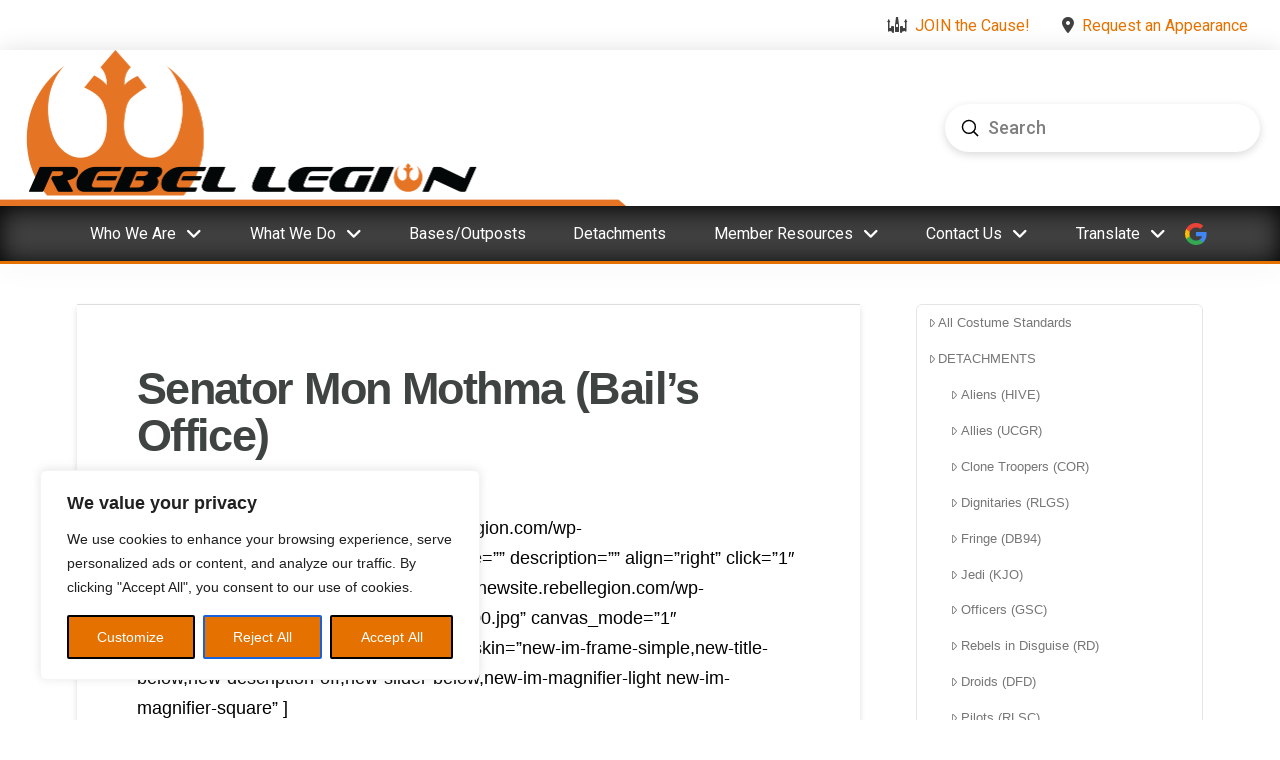

--- FILE ---
content_type: text/html; charset=UTF-8
request_url: https://rebellegion.com/senator-mon-mothma-episode-iii-revenge-of-the-sith-bails-office-deleted-scene/
body_size: 28023
content:
<!DOCTYPE html>
<html class="no-js" dir="ltr" lang="en-US" prefix="og: https://ogp.me/ns#">
<head>
<meta charset="UTF-8">
<meta name="viewport" content="width=device-width, initial-scale=1.0">
<link rel="pingback" href="https://rebellegion.com/xmlrpc.php">
<title>Senator Mon Mothma (Bail’s Office) - Rebel Legion</title>
<link href="https://fonts.googleapis.com/css?family=Manrope:100,100i,200,200i,300,300i,400,400i,500,500i,600,600i,700,700i,800,800i,900,900i%7CMontserrat:100,100i,200,200i,300,300i,400,400i,500,500i,600,600i,700,700i,800,800i,900,900i" rel="stylesheet">
		<!-- All in One SEO 4.9.3 - aioseo.com -->
	<meta name="description" content="CHARACTER DESCRIPTION Mon Mothma, a native of Chandrila, was a female Human who served an important political figure from the waning days of the Galactic Republic, one of the founders of the Alliance to Restore the Republic, and the first Chief of State of the New Republic. When the foundation of the Galactic Empire replaced the Republic that had existed for many millennia, she met with her allies in the Senate, such as Senators Padmé Amidala and Bail Prestor Organa. In 2 BBY, she signed the Corellian Treaty, along with Organa, Garm Bel Iblis, Rahm Kota, and Galen Marek, in order to form the Alliance to Restore the Republic. She, along with the others, were taken captive aboard the Death Star I, although they were rescued. She played an important role in the ensuing Galactic Civil War, and after the decisive Rebel victory at the Battle of Endor, she became the first Chief of State of the newly founded New Republic. She also had a daughter, Lieda, and a son, Jobin. In 24 ABY, she passed away peacefully on Chandrila." />
	<meta name="robots" content="max-image-preview:large" />
	<meta name="author" content="Don Coon"/>
	<link rel="canonical" href="https://rebellegion.com/senator-mon-mothma-episode-iii-revenge-of-the-sith-bails-office-deleted-scene/" />
	<meta name="generator" content="All in One SEO (AIOSEO) 4.9.3" />
		<meta property="og:locale" content="en_US" />
		<meta property="og:site_name" content="Rebel Legion - Costuming. Community. Charity." />
		<meta property="og:type" content="article" />
		<meta property="og:title" content="Senator Mon Mothma (Bail’s Office) - Rebel Legion" />
		<meta property="og:description" content="CHARACTER DESCRIPTION Mon Mothma, a native of Chandrila, was a female Human who served an important political figure from the waning days of the Galactic Republic, one of the founders of the Alliance to Restore the Republic, and the first Chief of State of the New Republic. When the foundation of the Galactic Empire replaced the Republic that had existed for many millennia, she met with her allies in the Senate, such as Senators Padmé Amidala and Bail Prestor Organa. In 2 BBY, she signed the Corellian Treaty, along with Organa, Garm Bel Iblis, Rahm Kota, and Galen Marek, in order to form the Alliance to Restore the Republic. She, along with the others, were taken captive aboard the Death Star I, although they were rescued. She played an important role in the ensuing Galactic Civil War, and after the decisive Rebel victory at the Battle of Endor, she became the first Chief of State of the newly founded New Republic. She also had a daughter, Lieda, and a son, Jobin. In 24 ABY, she passed away peacefully on Chandrila." />
		<meta property="og:url" content="https://rebellegion.com/senator-mon-mothma-episode-iii-revenge-of-the-sith-bails-office-deleted-scene/" />
		<meta property="og:image" content="https://rebellegion.com/wp-content/uploads/2024/02/rebel-legion-logo-rgb-2X.png" />
		<meta property="og:image:secure_url" content="https://rebellegion.com/wp-content/uploads/2024/02/rebel-legion-logo-rgb-2X.png" />
		<meta property="og:image:width" content="600" />
		<meta property="og:image:height" content="596" />
		<meta property="article:published_time" content="2024-02-24T19:19:36+00:00" />
		<meta property="article:modified_time" content="2024-02-25T20:42:29+00:00" />
		<meta property="article:publisher" content="https://www.facebook.com/therebellegion" />
		<meta name="twitter:card" content="summary" />
		<meta name="twitter:site" content="@rebellegion" />
		<meta name="twitter:title" content="Senator Mon Mothma (Bail’s Office) - Rebel Legion" />
		<meta name="twitter:description" content="CHARACTER DESCRIPTION Mon Mothma, a native of Chandrila, was a female Human who served an important political figure from the waning days of the Galactic Republic, one of the founders of the Alliance to Restore the Republic, and the first Chief of State of the New Republic. When the foundation of the Galactic Empire replaced the Republic that had existed for many millennia, she met with her allies in the Senate, such as Senators Padmé Amidala and Bail Prestor Organa. In 2 BBY, she signed the Corellian Treaty, along with Organa, Garm Bel Iblis, Rahm Kota, and Galen Marek, in order to form the Alliance to Restore the Republic. She, along with the others, were taken captive aboard the Death Star I, although they were rescued. She played an important role in the ensuing Galactic Civil War, and after the decisive Rebel victory at the Battle of Endor, she became the first Chief of State of the newly founded New Republic. She also had a daughter, Lieda, and a son, Jobin. In 24 ABY, she passed away peacefully on Chandrila." />
		<meta name="twitter:creator" content="@rebellegion" />
		<meta name="twitter:image" content="https://rebellegion.com/wp-content/uploads/2024/02/rebel-legion-logo-rgb-2X.png" />
		<script type="application/ld+json" class="aioseo-schema">
			{"@context":"https:\/\/schema.org","@graph":[{"@type":"BlogPosting","@id":"https:\/\/rebellegion.com\/senator-mon-mothma-episode-iii-revenge-of-the-sith-bails-office-deleted-scene\/#blogposting","name":"Senator Mon Mothma (Bail\u2019s Office) - Rebel Legion","headline":"Senator Mon Mothma (Bail\u2019s Office)","author":{"@id":"https:\/\/rebellegion.com\/author\/donvanth\/#author"},"publisher":{"@id":"https:\/\/rebellegion.com\/#organization"},"image":{"@type":"ImageObject","url":4913},"datePublished":"2024-02-24T14:19:36-05:00","dateModified":"2024-02-25T15:42:29-05:00","inLanguage":"en-US","mainEntityOfPage":{"@id":"https:\/\/rebellegion.com\/senator-mon-mothma-episode-iii-revenge-of-the-sith-bails-office-deleted-scene\/#webpage"},"isPartOf":{"@id":"https:\/\/rebellegion.com\/senator-mon-mothma-episode-iii-revenge-of-the-sith-bails-office-deleted-scene\/#webpage"},"articleSection":"ALL, Dignitaries, Episode III (ROTS)"},{"@type":"BreadcrumbList","@id":"https:\/\/rebellegion.com\/senator-mon-mothma-episode-iii-revenge-of-the-sith-bails-office-deleted-scene\/#breadcrumblist","itemListElement":[{"@type":"ListItem","@id":"https:\/\/rebellegion.com#listItem","position":1,"name":"Home","item":"https:\/\/rebellegion.com","nextItem":{"@type":"ListItem","@id":"https:\/\/rebellegion.com\/category\/costume-standards\/#listItem","name":"ALL"}},{"@type":"ListItem","@id":"https:\/\/rebellegion.com\/category\/costume-standards\/#listItem","position":2,"name":"ALL","item":"https:\/\/rebellegion.com\/category\/costume-standards\/","nextItem":{"@type":"ListItem","@id":"https:\/\/rebellegion.com\/senator-mon-mothma-episode-iii-revenge-of-the-sith-bails-office-deleted-scene\/#listItem","name":"Senator Mon Mothma (Bail\u2019s Office)"},"previousItem":{"@type":"ListItem","@id":"https:\/\/rebellegion.com#listItem","name":"Home"}},{"@type":"ListItem","@id":"https:\/\/rebellegion.com\/senator-mon-mothma-episode-iii-revenge-of-the-sith-bails-office-deleted-scene\/#listItem","position":3,"name":"Senator Mon Mothma (Bail\u2019s Office)","previousItem":{"@type":"ListItem","@id":"https:\/\/rebellegion.com\/category\/costume-standards\/#listItem","name":"ALL"}}]},{"@type":"Organization","@id":"https:\/\/rebellegion.com\/#organization","name":"Rebel Legion","description":"Costuming. Community. Charity.","url":"https:\/\/rebellegion.com\/","telephone":"+18555763600","logo":{"@type":"ImageObject","url":"https:\/\/rebellegion.com\/wp-content\/uploads\/2024\/02\/rebel-legion-logo-rgb-2X.png","@id":"https:\/\/rebellegion.com\/senator-mon-mothma-episode-iii-revenge-of-the-sith-bails-office-deleted-scene\/#organizationLogo","width":600,"height":596,"caption":"rebel-legion-logo"},"image":{"@id":"https:\/\/rebellegion.com\/senator-mon-mothma-episode-iii-revenge-of-the-sith-bails-office-deleted-scene\/#organizationLogo"},"sameAs":["https:\/\/www.facebook.com\/therebellegion","https:\/\/twitter.com\/rebellegion","https:\/\/www.instagram.com\/officialrebellegion\/","https:\/\/www.youtube.com\/c\/RebelLegionOfficial","https:\/\/www.linkedin.com\/company\/atco-industries-inc.\/"]},{"@type":"Person","@id":"https:\/\/rebellegion.com\/author\/donvanth\/#author","url":"https:\/\/rebellegion.com\/author\/donvanth\/","name":"Don Coon","image":{"@type":"ImageObject","@id":"https:\/\/rebellegion.com\/senator-mon-mothma-episode-iii-revenge-of-the-sith-bails-office-deleted-scene\/#authorImage","url":"https:\/\/secure.gravatar.com\/avatar\/b32ec3baad94d92e7a2baf6f86cb4f0ddbfcdbd31a1275269dcb756f44cb16a1?s=96&d=mm&r=g","width":96,"height":96,"caption":"Don Coon"}},{"@type":"WebPage","@id":"https:\/\/rebellegion.com\/senator-mon-mothma-episode-iii-revenge-of-the-sith-bails-office-deleted-scene\/#webpage","url":"https:\/\/rebellegion.com\/senator-mon-mothma-episode-iii-revenge-of-the-sith-bails-office-deleted-scene\/","name":"Senator Mon Mothma (Bail\u2019s Office) - Rebel Legion","description":"CHARACTER DESCRIPTION Mon Mothma, a native of Chandrila, was a female Human who served an important political figure from the waning days of the Galactic Republic, one of the founders of the Alliance to Restore the Republic, and the first Chief of State of the New Republic. When the foundation of the Galactic Empire replaced the Republic that had existed for many millennia, she met with her allies in the Senate, such as Senators Padm\u00e9 Amidala and Bail Prestor Organa. In 2 BBY, she signed the Corellian Treaty, along with Organa, Garm Bel Iblis, Rahm Kota, and Galen Marek, in order to form the Alliance to Restore the Republic. She, along with the others, were taken captive aboard the Death Star I, although they were rescued. She played an important role in the ensuing Galactic Civil War, and after the decisive Rebel victory at the Battle of Endor, she became the first Chief of State of the newly founded New Republic. She also had a daughter, Lieda, and a son, Jobin. In 24 ABY, she passed away peacefully on Chandrila.","inLanguage":"en-US","isPartOf":{"@id":"https:\/\/rebellegion.com\/#website"},"breadcrumb":{"@id":"https:\/\/rebellegion.com\/senator-mon-mothma-episode-iii-revenge-of-the-sith-bails-office-deleted-scene\/#breadcrumblist"},"author":{"@id":"https:\/\/rebellegion.com\/author\/donvanth\/#author"},"creator":{"@id":"https:\/\/rebellegion.com\/author\/donvanth\/#author"},"image":{"@type":"ImageObject","url":4913,"@id":"https:\/\/rebellegion.com\/senator-mon-mothma-episode-iii-revenge-of-the-sith-bails-office-deleted-scene\/#mainImage"},"primaryImageOfPage":{"@id":"https:\/\/rebellegion.com\/senator-mon-mothma-episode-iii-revenge-of-the-sith-bails-office-deleted-scene\/#mainImage"},"datePublished":"2024-02-24T14:19:36-05:00","dateModified":"2024-02-25T15:42:29-05:00"},{"@type":"WebSite","@id":"https:\/\/rebellegion.com\/#website","url":"https:\/\/rebellegion.com\/","name":"Rebel Legion","description":"Costuming. Community. Charity.","inLanguage":"en-US","publisher":{"@id":"https:\/\/rebellegion.com\/#organization"}}]}
		</script>
		<!-- All in One SEO -->

<link rel='dns-prefetch' href='//www.googletagmanager.com' />
<link rel="alternate" type="application/rss+xml" title="Rebel Legion &raquo; Feed" href="https://rebellegion.com/feed/" />
<link rel="alternate" title="oEmbed (JSON)" type="application/json+oembed" href="https://rebellegion.com/wp-json/oembed/1.0/embed?url=https%3A%2F%2Frebellegion.com%2Fsenator-mon-mothma-episode-iii-revenge-of-the-sith-bails-office-deleted-scene%2F" />
<link rel="alternate" title="oEmbed (XML)" type="text/xml+oembed" href="https://rebellegion.com/wp-json/oembed/1.0/embed?url=https%3A%2F%2Frebellegion.com%2Fsenator-mon-mothma-episode-iii-revenge-of-the-sith-bails-office-deleted-scene%2F&#038;format=xml" />
<style id='wp-img-auto-sizes-contain-inline-css' type='text/css'>
img:is([sizes=auto i],[sizes^="auto," i]){contain-intrinsic-size:3000px 1500px}
/*# sourceURL=wp-img-auto-sizes-contain-inline-css */
</style>
<link rel='stylesheet' id='layerslider-css' href='https://rebellegion.com/wp-content/plugins/LayerSlider/assets/static/layerslider/css/layerslider.css?ver=8.1.2' type='text/css' media='all' />
<style id='wp-emoji-styles-inline-css' type='text/css'>

	img.wp-smiley, img.emoji {
		display: inline !important;
		border: none !important;
		box-shadow: none !important;
		height: 1em !important;
		width: 1em !important;
		margin: 0 0.07em !important;
		vertical-align: -0.1em !important;
		background: none !important;
		padding: 0 !important;
	}
/*# sourceURL=wp-emoji-styles-inline-css */
</style>
<style id='wp-block-library-inline-css' type='text/css'>
:root{--wp-block-synced-color:#7a00df;--wp-block-synced-color--rgb:122,0,223;--wp-bound-block-color:var(--wp-block-synced-color);--wp-editor-canvas-background:#ddd;--wp-admin-theme-color:#007cba;--wp-admin-theme-color--rgb:0,124,186;--wp-admin-theme-color-darker-10:#006ba1;--wp-admin-theme-color-darker-10--rgb:0,107,160.5;--wp-admin-theme-color-darker-20:#005a87;--wp-admin-theme-color-darker-20--rgb:0,90,135;--wp-admin-border-width-focus:2px}@media (min-resolution:192dpi){:root{--wp-admin-border-width-focus:1.5px}}.wp-element-button{cursor:pointer}:root .has-very-light-gray-background-color{background-color:#eee}:root .has-very-dark-gray-background-color{background-color:#313131}:root .has-very-light-gray-color{color:#eee}:root .has-very-dark-gray-color{color:#313131}:root .has-vivid-green-cyan-to-vivid-cyan-blue-gradient-background{background:linear-gradient(135deg,#00d084,#0693e3)}:root .has-purple-crush-gradient-background{background:linear-gradient(135deg,#34e2e4,#4721fb 50%,#ab1dfe)}:root .has-hazy-dawn-gradient-background{background:linear-gradient(135deg,#faaca8,#dad0ec)}:root .has-subdued-olive-gradient-background{background:linear-gradient(135deg,#fafae1,#67a671)}:root .has-atomic-cream-gradient-background{background:linear-gradient(135deg,#fdd79a,#004a59)}:root .has-nightshade-gradient-background{background:linear-gradient(135deg,#330968,#31cdcf)}:root .has-midnight-gradient-background{background:linear-gradient(135deg,#020381,#2874fc)}:root{--wp--preset--font-size--normal:16px;--wp--preset--font-size--huge:42px}.has-regular-font-size{font-size:1em}.has-larger-font-size{font-size:2.625em}.has-normal-font-size{font-size:var(--wp--preset--font-size--normal)}.has-huge-font-size{font-size:var(--wp--preset--font-size--huge)}.has-text-align-center{text-align:center}.has-text-align-left{text-align:left}.has-text-align-right{text-align:right}.has-fit-text{white-space:nowrap!important}#end-resizable-editor-section{display:none}.aligncenter{clear:both}.items-justified-left{justify-content:flex-start}.items-justified-center{justify-content:center}.items-justified-right{justify-content:flex-end}.items-justified-space-between{justify-content:space-between}.screen-reader-text{border:0;clip-path:inset(50%);height:1px;margin:-1px;overflow:hidden;padding:0;position:absolute;width:1px;word-wrap:normal!important}.screen-reader-text:focus{background-color:#ddd;clip-path:none;color:#444;display:block;font-size:1em;height:auto;left:5px;line-height:normal;padding:15px 23px 14px;text-decoration:none;top:5px;width:auto;z-index:100000}html :where(.has-border-color){border-style:solid}html :where([style*=border-top-color]){border-top-style:solid}html :where([style*=border-right-color]){border-right-style:solid}html :where([style*=border-bottom-color]){border-bottom-style:solid}html :where([style*=border-left-color]){border-left-style:solid}html :where([style*=border-width]){border-style:solid}html :where([style*=border-top-width]){border-top-style:solid}html :where([style*=border-right-width]){border-right-style:solid}html :where([style*=border-bottom-width]){border-bottom-style:solid}html :where([style*=border-left-width]){border-left-style:solid}html :where(img[class*=wp-image-]){height:auto;max-width:100%}:where(figure){margin:0 0 1em}html :where(.is-position-sticky){--wp-admin--admin-bar--position-offset:var(--wp-admin--admin-bar--height,0px)}@media screen and (max-width:600px){html :where(.is-position-sticky){--wp-admin--admin-bar--position-offset:0px}}

/*# sourceURL=wp-block-library-inline-css */
</style><style id='global-styles-inline-css' type='text/css'>
:root{--wp--preset--aspect-ratio--square: 1;--wp--preset--aspect-ratio--4-3: 4/3;--wp--preset--aspect-ratio--3-4: 3/4;--wp--preset--aspect-ratio--3-2: 3/2;--wp--preset--aspect-ratio--2-3: 2/3;--wp--preset--aspect-ratio--16-9: 16/9;--wp--preset--aspect-ratio--9-16: 9/16;--wp--preset--color--black: #000000;--wp--preset--color--cyan-bluish-gray: #abb8c3;--wp--preset--color--white: #ffffff;--wp--preset--color--pale-pink: #f78da7;--wp--preset--color--vivid-red: #cf2e2e;--wp--preset--color--luminous-vivid-orange: #ff6900;--wp--preset--color--luminous-vivid-amber: #fcb900;--wp--preset--color--light-green-cyan: #7bdcb5;--wp--preset--color--vivid-green-cyan: #00d084;--wp--preset--color--pale-cyan-blue: #8ed1fc;--wp--preset--color--vivid-cyan-blue: #0693e3;--wp--preset--color--vivid-purple: #9b51e0;--wp--preset--gradient--vivid-cyan-blue-to-vivid-purple: linear-gradient(135deg,rgb(6,147,227) 0%,rgb(155,81,224) 100%);--wp--preset--gradient--light-green-cyan-to-vivid-green-cyan: linear-gradient(135deg,rgb(122,220,180) 0%,rgb(0,208,130) 100%);--wp--preset--gradient--luminous-vivid-amber-to-luminous-vivid-orange: linear-gradient(135deg,rgb(252,185,0) 0%,rgb(255,105,0) 100%);--wp--preset--gradient--luminous-vivid-orange-to-vivid-red: linear-gradient(135deg,rgb(255,105,0) 0%,rgb(207,46,46) 100%);--wp--preset--gradient--very-light-gray-to-cyan-bluish-gray: linear-gradient(135deg,rgb(238,238,238) 0%,rgb(169,184,195) 100%);--wp--preset--gradient--cool-to-warm-spectrum: linear-gradient(135deg,rgb(74,234,220) 0%,rgb(151,120,209) 20%,rgb(207,42,186) 40%,rgb(238,44,130) 60%,rgb(251,105,98) 80%,rgb(254,248,76) 100%);--wp--preset--gradient--blush-light-purple: linear-gradient(135deg,rgb(255,206,236) 0%,rgb(152,150,240) 100%);--wp--preset--gradient--blush-bordeaux: linear-gradient(135deg,rgb(254,205,165) 0%,rgb(254,45,45) 50%,rgb(107,0,62) 100%);--wp--preset--gradient--luminous-dusk: linear-gradient(135deg,rgb(255,203,112) 0%,rgb(199,81,192) 50%,rgb(65,88,208) 100%);--wp--preset--gradient--pale-ocean: linear-gradient(135deg,rgb(255,245,203) 0%,rgb(182,227,212) 50%,rgb(51,167,181) 100%);--wp--preset--gradient--electric-grass: linear-gradient(135deg,rgb(202,248,128) 0%,rgb(113,206,126) 100%);--wp--preset--gradient--midnight: linear-gradient(135deg,rgb(2,3,129) 0%,rgb(40,116,252) 100%);--wp--preset--font-size--small: 13px;--wp--preset--font-size--medium: 20px;--wp--preset--font-size--large: 36px;--wp--preset--font-size--x-large: 42px;--wp--preset--spacing--20: 0.44rem;--wp--preset--spacing--30: 0.67rem;--wp--preset--spacing--40: 1rem;--wp--preset--spacing--50: 1.5rem;--wp--preset--spacing--60: 2.25rem;--wp--preset--spacing--70: 3.38rem;--wp--preset--spacing--80: 5.06rem;--wp--preset--shadow--natural: 6px 6px 9px rgba(0, 0, 0, 0.2);--wp--preset--shadow--deep: 12px 12px 50px rgba(0, 0, 0, 0.4);--wp--preset--shadow--sharp: 6px 6px 0px rgba(0, 0, 0, 0.2);--wp--preset--shadow--outlined: 6px 6px 0px -3px rgb(255, 255, 255), 6px 6px rgb(0, 0, 0);--wp--preset--shadow--crisp: 6px 6px 0px rgb(0, 0, 0);}:where(.is-layout-flex){gap: 0.5em;}:where(.is-layout-grid){gap: 0.5em;}body .is-layout-flex{display: flex;}.is-layout-flex{flex-wrap: wrap;align-items: center;}.is-layout-flex > :is(*, div){margin: 0;}body .is-layout-grid{display: grid;}.is-layout-grid > :is(*, div){margin: 0;}:where(.wp-block-columns.is-layout-flex){gap: 2em;}:where(.wp-block-columns.is-layout-grid){gap: 2em;}:where(.wp-block-post-template.is-layout-flex){gap: 1.25em;}:where(.wp-block-post-template.is-layout-grid){gap: 1.25em;}.has-black-color{color: var(--wp--preset--color--black) !important;}.has-cyan-bluish-gray-color{color: var(--wp--preset--color--cyan-bluish-gray) !important;}.has-white-color{color: var(--wp--preset--color--white) !important;}.has-pale-pink-color{color: var(--wp--preset--color--pale-pink) !important;}.has-vivid-red-color{color: var(--wp--preset--color--vivid-red) !important;}.has-luminous-vivid-orange-color{color: var(--wp--preset--color--luminous-vivid-orange) !important;}.has-luminous-vivid-amber-color{color: var(--wp--preset--color--luminous-vivid-amber) !important;}.has-light-green-cyan-color{color: var(--wp--preset--color--light-green-cyan) !important;}.has-vivid-green-cyan-color{color: var(--wp--preset--color--vivid-green-cyan) !important;}.has-pale-cyan-blue-color{color: var(--wp--preset--color--pale-cyan-blue) !important;}.has-vivid-cyan-blue-color{color: var(--wp--preset--color--vivid-cyan-blue) !important;}.has-vivid-purple-color{color: var(--wp--preset--color--vivid-purple) !important;}.has-black-background-color{background-color: var(--wp--preset--color--black) !important;}.has-cyan-bluish-gray-background-color{background-color: var(--wp--preset--color--cyan-bluish-gray) !important;}.has-white-background-color{background-color: var(--wp--preset--color--white) !important;}.has-pale-pink-background-color{background-color: var(--wp--preset--color--pale-pink) !important;}.has-vivid-red-background-color{background-color: var(--wp--preset--color--vivid-red) !important;}.has-luminous-vivid-orange-background-color{background-color: var(--wp--preset--color--luminous-vivid-orange) !important;}.has-luminous-vivid-amber-background-color{background-color: var(--wp--preset--color--luminous-vivid-amber) !important;}.has-light-green-cyan-background-color{background-color: var(--wp--preset--color--light-green-cyan) !important;}.has-vivid-green-cyan-background-color{background-color: var(--wp--preset--color--vivid-green-cyan) !important;}.has-pale-cyan-blue-background-color{background-color: var(--wp--preset--color--pale-cyan-blue) !important;}.has-vivid-cyan-blue-background-color{background-color: var(--wp--preset--color--vivid-cyan-blue) !important;}.has-vivid-purple-background-color{background-color: var(--wp--preset--color--vivid-purple) !important;}.has-black-border-color{border-color: var(--wp--preset--color--black) !important;}.has-cyan-bluish-gray-border-color{border-color: var(--wp--preset--color--cyan-bluish-gray) !important;}.has-white-border-color{border-color: var(--wp--preset--color--white) !important;}.has-pale-pink-border-color{border-color: var(--wp--preset--color--pale-pink) !important;}.has-vivid-red-border-color{border-color: var(--wp--preset--color--vivid-red) !important;}.has-luminous-vivid-orange-border-color{border-color: var(--wp--preset--color--luminous-vivid-orange) !important;}.has-luminous-vivid-amber-border-color{border-color: var(--wp--preset--color--luminous-vivid-amber) !important;}.has-light-green-cyan-border-color{border-color: var(--wp--preset--color--light-green-cyan) !important;}.has-vivid-green-cyan-border-color{border-color: var(--wp--preset--color--vivid-green-cyan) !important;}.has-pale-cyan-blue-border-color{border-color: var(--wp--preset--color--pale-cyan-blue) !important;}.has-vivid-cyan-blue-border-color{border-color: var(--wp--preset--color--vivid-cyan-blue) !important;}.has-vivid-purple-border-color{border-color: var(--wp--preset--color--vivid-purple) !important;}.has-vivid-cyan-blue-to-vivid-purple-gradient-background{background: var(--wp--preset--gradient--vivid-cyan-blue-to-vivid-purple) !important;}.has-light-green-cyan-to-vivid-green-cyan-gradient-background{background: var(--wp--preset--gradient--light-green-cyan-to-vivid-green-cyan) !important;}.has-luminous-vivid-amber-to-luminous-vivid-orange-gradient-background{background: var(--wp--preset--gradient--luminous-vivid-amber-to-luminous-vivid-orange) !important;}.has-luminous-vivid-orange-to-vivid-red-gradient-background{background: var(--wp--preset--gradient--luminous-vivid-orange-to-vivid-red) !important;}.has-very-light-gray-to-cyan-bluish-gray-gradient-background{background: var(--wp--preset--gradient--very-light-gray-to-cyan-bluish-gray) !important;}.has-cool-to-warm-spectrum-gradient-background{background: var(--wp--preset--gradient--cool-to-warm-spectrum) !important;}.has-blush-light-purple-gradient-background{background: var(--wp--preset--gradient--blush-light-purple) !important;}.has-blush-bordeaux-gradient-background{background: var(--wp--preset--gradient--blush-bordeaux) !important;}.has-luminous-dusk-gradient-background{background: var(--wp--preset--gradient--luminous-dusk) !important;}.has-pale-ocean-gradient-background{background: var(--wp--preset--gradient--pale-ocean) !important;}.has-electric-grass-gradient-background{background: var(--wp--preset--gradient--electric-grass) !important;}.has-midnight-gradient-background{background: var(--wp--preset--gradient--midnight) !important;}.has-small-font-size{font-size: var(--wp--preset--font-size--small) !important;}.has-medium-font-size{font-size: var(--wp--preset--font-size--medium) !important;}.has-large-font-size{font-size: var(--wp--preset--font-size--large) !important;}.has-x-large-font-size{font-size: var(--wp--preset--font-size--x-large) !important;}
/*# sourceURL=global-styles-inline-css */
</style>

<style id='classic-theme-styles-inline-css' type='text/css'>
/*! This file is auto-generated */
.wp-block-button__link{color:#fff;background-color:#32373c;border-radius:9999px;box-shadow:none;text-decoration:none;padding:calc(.667em + 2px) calc(1.333em + 2px);font-size:1.125em}.wp-block-file__button{background:#32373c;color:#fff;text-decoration:none}
/*# sourceURL=/wp-includes/css/classic-themes.min.css */
</style>
<link rel='stylesheet' id='responsive-lightbox-swipebox-css' href='https://rebellegion.com/wp-content/plugins/responsive-lightbox/assets/swipebox/swipebox.min.css?ver=1.5.2' type='text/css' media='all' />
<link rel='stylesheet' id='x-stack-css' href='https://rebellegion.com/wp-content/themes/pro/framework/dist/css/site/stacks/integrity-light.css?ver=6.7.11' type='text/css' media='all' />
<link rel='stylesheet' id='x-child-css' href='https://rebellegion.com/wp-content/themes/pro-child/style.css?ver=6.7.11' type='text/css' media='all' />
<style id='cs-inline-css' type='text/css'>
@media (min-width:1200px){.x-hide-xl{display:none !important;}}@media (min-width:979px) and (max-width:1199px){.x-hide-lg{display:none !important;}}@media (min-width:767px) and (max-width:978px){.x-hide-md{display:none !important;}}@media (min-width:480px) and (max-width:766px){.x-hide-sm{display:none !important;}}@media (max-width:479px){.x-hide-xs{display:none !important;}} a,h1 a:hover,h2 a:hover,h3 a:hover,h4 a:hover,h5 a:hover,h6 a:hover,.x-breadcrumb-wrap a:hover,.widget ul li a:hover,.widget ol li a:hover,.widget.widget_text ul li a,.widget.widget_text ol li a,.widget_nav_menu .current-menu-item > a,.x-accordion-heading .x-accordion-toggle:hover,.x-comment-author a:hover,.x-comment-time:hover,.x-recent-posts a:hover .h-recent-posts{color:#e57200;}a:hover,.widget.widget_text ul li a:hover,.widget.widget_text ol li a:hover,.x-twitter-widget ul li a:hover{color:#00a9df;}.rev_slider_wrapper,a.x-img-thumbnail:hover,.x-slider-container.below,.page-template-template-blank-3-php .x-slider-container.above,.page-template-template-blank-6-php .x-slider-container.above{border-color:#e57200;}.entry-thumb:before,.x-pagination span.current,.woocommerce-pagination span[aria-current],.flex-direction-nav a,.flex-control-nav a:hover,.flex-control-nav a.flex-active,.mejs-time-current,.x-dropcap,.x-skill-bar .bar,.x-pricing-column.featured h2,.h-comments-title small,.x-entry-share .x-share:hover,.x-highlight,.x-recent-posts .x-recent-posts-img:after{background-color:#e57200;}.x-nav-tabs > .active > a,.x-nav-tabs > .active > a:hover{box-shadow:inset 0 3px 0 0 #e57200;}.x-main{width:calc(72% - 2.463055%);}.x-sidebar{width:calc(100% - 2.463055% - 72%);}.x-comment-author,.x-comment-time,.comment-form-author label,.comment-form-email label,.comment-form-url label,.comment-form-rating label,.comment-form-comment label,.widget_calendar #wp-calendar caption,.widget.widget_rss li .rsswidget{font-family:"Roboto",Arial;font-weight:700;}.p-landmark-sub,.p-meta,input,button,select,textarea{font-family:"Roboto",Arial;}.widget ul li a,.widget ol li a,.x-comment-time{color:#000000;}.widget_text ol li a,.widget_text ul li a{color:#e57200;}.widget_text ol li a:hover,.widget_text ul li a:hover{color:#00a9df;}.comment-form-author label,.comment-form-email label,.comment-form-url label,.comment-form-rating label,.comment-form-comment label,.widget_calendar #wp-calendar th,.p-landmark-sub strong,.widget_tag_cloud .tagcloud a:hover,.widget_tag_cloud .tagcloud a:active,.entry-footer a:hover,.entry-footer a:active,.x-breadcrumbs .current,.x-comment-author,.x-comment-author a{color:#404040;}.widget_calendar #wp-calendar th{border-color:#404040;}.h-feature-headline span i{background-color:#404040;}@media (max-width:978.98px){}html{font-size:18px;}@media (min-width:479px){html{font-size:18px;}}@media (min-width:766px){html{font-size:18px;}}@media (min-width:978px){html{font-size:18px;}}@media (min-width:1199px){html{font-size:18px;}}body{font-style:normal;font-weight:400;color:#000000;background:rgb(255,255,255);}.w-b{font-weight:400 !important;}h1,h2,h3,h4,h5,h6,.h1,.h2,.h3,.h4,.h5,.h6,.x-text-headline{font-family:"Roboto",Arial;font-style:normal;font-weight:700;}h1,.h1{letter-spacing:-0.035em;}h2,.h2{letter-spacing:-0.035em;}h3,.h3{letter-spacing:-0.035em;}h4,.h4{letter-spacing:-0.035em;}h5,.h5{letter-spacing:-0.035em;}h6,.h6{letter-spacing:-0.035em;}.w-h{font-weight:700 !important;}.x-container.width{width:88%;}.x-container.max{max-width:1200px;}.x-bar-content.x-container.width{flex-basis:88%;}.x-main.full{float:none;clear:both;display:block;width:auto;}@media (max-width:978.98px){.x-main.full,.x-main.left,.x-main.right,.x-sidebar.left,.x-sidebar.right{float:none;display:block;width:auto !important;}}.entry-header,.entry-content{font-size:1rem;}body,input,button,select,textarea{font-family:"Roboto",Arial;}h1,h2,h3,h4,h5,h6,.h1,.h2,.h3,.h4,.h5,.h6,h1 a,h2 a,h3 a,h4 a,h5 a,h6 a,.h1 a,.h2 a,.h3 a,.h4 a,.h5 a,.h6 a,blockquote{color:#404040;}.cfc-h-tx{color:#404040 !important;}.cfc-h-bd{border-color:#404040 !important;}.cfc-h-bg{background-color:#404040 !important;}.cfc-b-tx{color:#000000 !important;}.cfc-b-bd{border-color:#000000 !important;}.cfc-b-bg{background-color:#000000 !important;}.x-btn,.button,[type="submit"]{color:#404040;border-color:transparent;background-color:#e57200;text-shadow:0 0.075em 0.075em rgba(0,0,0,0.5);border-radius:0.25em;}.x-btn:hover,.button:hover,[type="submit"]:hover{color:#e57200;border-color:transparent;background-color:#404040;text-shadow:0 0.075em 0.075em rgba(0,0,0,0.5);}.x-btn.x-btn-real,.x-btn.x-btn-real:hover{margin-bottom:0.25em;text-shadow:0 0.075em 0.075em rgba(0,0,0,0.65);}.x-btn.x-btn-real{box-shadow:0 0.25em 0 0 transparent,0 4px 9px rgba(0,0,0,0.75);}.x-btn.x-btn-real:hover{box-shadow:0 0.25em 0 0 transparent,0 4px 9px rgba(0,0,0,0.75);}.x-btn.x-btn-flat,.x-btn.x-btn-flat:hover{margin-bottom:0;text-shadow:0 0.075em 0.075em rgba(0,0,0,0.65);box-shadow:none;}.x-btn.x-btn-transparent,.x-btn.x-btn-transparent:hover{margin-bottom:0;border-width:3px;text-shadow:none;text-transform:uppercase;background-color:transparent;box-shadow:none;}body .gform_wrapper .gfield_required{color:#e57200;}body .gform_wrapper h2.gsection_title,body .gform_wrapper h3.gform_title,body .gform_wrapper .top_label .gfield_label,body .gform_wrapper .left_label .gfield_label,body .gform_wrapper .right_label .gfield_label{font-weight:700;}body .gform_wrapper h2.gsection_title{letter-spacing:-0.035em!important;}body .gform_wrapper h3.gform_title{letter-spacing:-0.035em!important;}body .gform_wrapper .top_label .gfield_label,body .gform_wrapper .left_label .gfield_label,body .gform_wrapper .right_label .gfield_label{color:#404040;}body .gform_wrapper .validation_message{font-weight:400;}.bg .mejs-container,.x-video .mejs-container{position:unset !important;} @font-face{font-family:'FontAwesomePro';font-style:normal;font-weight:900;font-display:block;src:url('https://rebellegion.com/wp-content/themes/pro/cornerstone/assets/fonts/fa-solid-900.woff2?ver=6.7.2') format('woff2'),url('https://rebellegion.com/wp-content/themes/pro/cornerstone/assets/fonts/fa-solid-900.ttf?ver=6.7.2') format('truetype');}[data-x-fa-pro-icon]{font-family:"FontAwesomePro" !important;}[data-x-fa-pro-icon]:before{content:attr(data-x-fa-pro-icon);}[data-x-icon],[data-x-icon-o],[data-x-icon-l],[data-x-icon-s],[data-x-icon-b],[data-x-icon-sr],[data-x-icon-ss],[data-x-icon-sl],[data-x-fa-pro-icon],[class*="cs-fa-"]{display:inline-flex;font-style:normal;font-weight:400;text-decoration:inherit;text-rendering:auto;-webkit-font-smoothing:antialiased;-moz-osx-font-smoothing:grayscale;}[data-x-icon].left,[data-x-icon-o].left,[data-x-icon-l].left,[data-x-icon-s].left,[data-x-icon-b].left,[data-x-icon-sr].left,[data-x-icon-ss].left,[data-x-icon-sl].left,[data-x-fa-pro-icon].left,[class*="cs-fa-"].left{margin-right:0.5em;}[data-x-icon].right,[data-x-icon-o].right,[data-x-icon-l].right,[data-x-icon-s].right,[data-x-icon-b].right,[data-x-icon-sr].right,[data-x-icon-ss].right,[data-x-icon-sl].right,[data-x-fa-pro-icon].right,[class*="cs-fa-"].right{margin-left:0.5em;}[data-x-icon]:before,[data-x-icon-o]:before,[data-x-icon-l]:before,[data-x-icon-s]:before,[data-x-icon-b]:before,[data-x-icon-sr]:before,[data-x-icon-ss]:before,[data-x-icon-sl]:before,[data-x-fa-pro-icon]:before,[class*="cs-fa-"]:before{line-height:1;}@font-face{font-family:'FontAwesome';font-style:normal;font-weight:900;font-display:block;src:url('https://rebellegion.com/wp-content/themes/pro/cornerstone/assets/fonts/fa-solid-900.woff2?ver=6.7.2') format('woff2'),url('https://rebellegion.com/wp-content/themes/pro/cornerstone/assets/fonts/fa-solid-900.ttf?ver=6.7.2') format('truetype');}[data-x-icon],[data-x-icon-s],[data-x-icon][class*="cs-fa-"]{font-family:"FontAwesome" !important;font-weight:900;}[data-x-icon]:before,[data-x-icon][class*="cs-fa-"]:before{content:attr(data-x-icon);}[data-x-icon-s]:before{content:attr(data-x-icon-s);}@font-face{font-family:'FontAwesomeRegular';font-style:normal;font-weight:400;font-display:block;src:url('https://rebellegion.com/wp-content/themes/pro/cornerstone/assets/fonts/fa-regular-400.woff2?ver=6.7.2') format('woff2'),url('https://rebellegion.com/wp-content/themes/pro/cornerstone/assets/fonts/fa-regular-400.ttf?ver=6.7.2') format('truetype');}@font-face{font-family:'FontAwesomePro';font-style:normal;font-weight:400;font-display:block;src:url('https://rebellegion.com/wp-content/themes/pro/cornerstone/assets/fonts/fa-regular-400.woff2?ver=6.7.2') format('woff2'),url('https://rebellegion.com/wp-content/themes/pro/cornerstone/assets/fonts/fa-regular-400.ttf?ver=6.7.2') format('truetype');}[data-x-icon-o]{font-family:"FontAwesomeRegular" !important;}[data-x-icon-o]:before{content:attr(data-x-icon-o);}@font-face{font-family:'FontAwesomeLight';font-style:normal;font-weight:300;font-display:block;src:url('https://rebellegion.com/wp-content/themes/pro/cornerstone/assets/fonts/fa-light-300.woff2?ver=6.7.2') format('woff2'),url('https://rebellegion.com/wp-content/themes/pro/cornerstone/assets/fonts/fa-light-300.ttf?ver=6.7.2') format('truetype');}@font-face{font-family:'FontAwesomePro';font-style:normal;font-weight:300;font-display:block;src:url('https://rebellegion.com/wp-content/themes/pro/cornerstone/assets/fonts/fa-light-300.woff2?ver=6.7.2') format('woff2'),url('https://rebellegion.com/wp-content/themes/pro/cornerstone/assets/fonts/fa-light-300.ttf?ver=6.7.2') format('truetype');}[data-x-icon-l]{font-family:"FontAwesomeLight" !important;font-weight:300;}[data-x-icon-l]:before{content:attr(data-x-icon-l);}@font-face{font-family:'FontAwesomeBrands';font-style:normal;font-weight:normal;font-display:block;src:url('https://rebellegion.com/wp-content/themes/pro/cornerstone/assets/fonts/fa-brands-400.woff2?ver=6.7.2') format('woff2'),url('https://rebellegion.com/wp-content/themes/pro/cornerstone/assets/fonts/fa-brands-400.ttf?ver=6.7.2') format('truetype');}[data-x-icon-b]{font-family:"FontAwesomeBrands" !important;}[data-x-icon-b]:before{content:attr(data-x-icon-b);}.widget.widget_rss li .rsswidget:before{content:"\f35d";padding-right:0.4em;font-family:"FontAwesome";} .mkx-0.x-bar{height:50px;font-size:16px;}.mkx-0 .x-bar-content{justify-content:center;height:50px;}.mkx-0.x-bar-outer-spacers:after,.mkx-0.x-bar-outer-spacers:before{flex-basis:0em;width:0em!important;height:0em;}.mkx-0.x-bar-space{font-size:16px;height:50px;}.mkx-2.x-bar{border-top-width:0;border-right-width:0;border-bottom-width:0;border-left-width:0;z-index:9999;}.mkx-2 .x-bar-content{display:flex;flex-direction:row;flex-grow:0;flex-shrink:1;flex-basis:100%;}.mkx-3.x-bar{background-color:rgb(255,255,255);}.mkx-4 .x-bar-content{align-items:center;}.mkx-6.x-bar{width:calc(100% - (0px * 2));margin-top:0px;margin-left:0px;margin-right:0px;height:119px;}.mkx-6 .x-bar-content{justify-content:flex-start;height:119px;}.mkx-6.x-bar-outer-spacers:after,.mkx-6.x-bar-outer-spacers:before{flex-basis:20px;width:20px!important;height:20px;}.mkx-6.x-bar-space{height:119px;}.mkx-7.x-bar{font-size:1em;}.mkx-7.x-bar-space{font-size:1em;}.mkx-8.x-bar{height:156px;}.mkx-8 .x-bar-content{height:156px;}.mkx-8.x-bar-space{height:156px;}.mkx-9.x-bar{background-color:#ffffff;box-shadow:0px 3px 25px 0px rgba(0,0,0,0.15);}.mkx-a .x-bar-content{justify-content:space-between;}.mkx-a.x-bar-outer-spacers:after,.mkx-a.x-bar-outer-spacers:before{flex-basis:0px;width:0px!important;height:0px;}.mkx-b.x-bar{height:auto;background-color:#404040;box-shadow:inset 0px 3px 25px 0px #000000;}.mkx-b .x-bar-content{height:auto;}.mkx-b.x-bar-space{height:auto;}.mkx-c.x-bar{height:3px;}.mkx-c .x-bar-content{align-items:flex-start;height:3px;}.mkx-c.x-bar-space{height:3px;}.mkx-d.x-bar-container{display:flex;flex-direction:row;align-items:center;border-top-width:0;border-right-width:0;border-bottom-width:0;border-left-width:0;font-size:1em;}.mkx-e.x-bar-container{justify-content:center;}.mkx-f.x-bar-container{flex-grow:1;flex-shrink:0;}.mkx-h.x-bar-container{flex-basis:0%;}.mkx-l.x-bar-container{z-index:1;}.mkx-m.x-bar-container{z-index:9999;}.mkx-n.x-bar-container{justify-content:flex-end;}.mkx-o.x-bar-container{margin-top:0px;margin-right:2em;margin-bottom:0px;margin-left:0px;}.mkx-p.x-bar-container{justify-content:flex-start;}.mkx-q.x-bar-container{flex-grow:0;flex-shrink:1;}.mkx-r.x-bar-container{flex-basis:auto;z-index:auto;}.mkx-s.x-bar-container{text-align:right;}.mkx-t.x-bar-container{justify-content:space-between;}.mkx-u.x-bar-container{height:156px;padding-top:0px;padding-right:20px;padding-bottom:0px;padding-left:0px;}.mkx-v.x-bar-container{text-align:left;}.mkx-w{padding-top:2em;padding-left:0;}.mkx-x{padding-right:0;padding-bottom:0;font-size:1em;}.mkx-y{padding-top:0;}.mkx-z{padding-left:50em;}.mkx-10{padding-left:.5em;}.mkx-11{margin-top:0em;margin-right:.5em;margin-bottom:0em;border-top-width:0;border-right-width:0;border-bottom-width:0;border-left-width:0;font-size:1em;color:#404040;}.mkx-12{margin-left:0em;}.mkx-13{margin-left:2em;}.mkx-14.x-text{border-top-width:0;border-right-width:0;border-bottom-width:0;border-left-width:0;font-family:"Roboto",Arial;font-size:1em;font-style:normal;font-weight:400;line-height:inherit;letter-spacing:0em;text-transform:none;color:#404040;}.mkx-14.x-text > :first-child{margin-top:0;}.mkx-14.x-text > :last-child{margin-bottom:0;}.mkx-18.x-text{padding-top:0em;padding-right:3em;padding-bottom:0em;padding-left:0em;}.mkx-19.x-row{z-index:auto;margin-right:auto;margin-left:auto;border-top-width:0;border-right-width:0;border-bottom-width:0;border-left-width:0;padding-top:1px;padding-right:1px;padding-bottom:1px;padding-left:1px;font-size:1em;}.mkx-19 > .x-row-inner{flex-direction:row;align-items:center;align-content:center;margin-top:calc(((0px / 2) + 1px) * -1);margin-right:calc(((0px / 2) + 1px) * -1);margin-bottom:calc(((0px / 2) + 1px) * -1);margin-left:calc(((0px / 2) + 1px) * -1);}.mkx-1a.x-row{text-align:left;}.mkx-1b > .x-row-inner{justify-content:flex-start;}.mkx-1c.x-row{text-align:right;}.mkx-1c > .x-row-inner{justify-content:flex-end;}.mkx-1d.x-row{width:100%;max-width:100%;}.mkx-1e.x-row{background-color:#40404000;}.mkx-1f{--gap:0px;}.mkx-1g > .x-row-inner > *:nth-child(2n - 0) {flex-basis:calc(25% - clamp(0px,var(--gap),9999px));}.mkx-1g > .x-row-inner > *:nth-child(2n - 1) {flex-basis:calc(75% - clamp(0px,var(--gap),9999px));}.mkx-1h > .x-row-inner > *:nth-child(2n - 0) {flex-basis:calc(25% - clamp(0px,var(--gap),9999px));}.mkx-1h > .x-row-inner > *:nth-child(2n - 1) {flex-basis:calc(75% - clamp(0px,var(--gap),9999px));}.mkx-1i > .x-row-inner > *:nth-child(1n - 0) {flex-basis:calc(100% - clamp(0px,var(--gap),9999px));}.mkx-1j > .x-row-inner > *:nth-child(2n - 0) {flex-basis:calc(25% - clamp(0px,var(--gap),9999px));}.mkx-1j > .x-row-inner > *:nth-child(2n - 1) {flex-basis:calc(75% - clamp(0px,var(--gap),9999px));}.mkx-1k > .x-row-inner > *:nth-child(1n - 0) {flex-basis:calc(100% - clamp(0px,var(--gap),9999px));}.mkx-1l.x-col{z-index:1;border-top-width:0;border-right-width:0;border-bottom-width:0;border-left-width:0;font-size:1em;}.mkx-1n.x-col{text-align:right;}.mkx-1o.x-col{text-align:left;}.mkx-1q.x-col{display:flex;flex-direction:column;flex-wrap:wrap;}.mkx-1r.x-col{justify-content:center;align-items:flex-start;align-content:flex-start;height:156px;max-height:156px;}.mkx-1s.x-col{justify-content:flex-start;align-items:flex-end;align-content:flex-end;padding-top:0px;padding-right:20px;padding-bottom:0px;padding-left:0px;}.mkx-1t.x-image{font-size:1em;border-top-width:0;border-right-width:0;border-bottom-width:0;border-left-width:0;}.mkx-1t.x-image img{aspect-ratio:auto;}.mkx-1u.x-image{background-color:rgba(255,255,255,0);}.mkx-1u.x-image img{object-fit:cover;}.mkx-1w.x-image{max-width:540px;}.mkx-1w.x-image img{object-position:left bottom;}.mkx-1w.x-image,.mkx-1w.x-image img{max-height:156px;}.mkx-1x.x-image,.mkx-1x.x-image img{max-height:30px;}.mkx-1y{width:100%;height:auto;}.mkx-1y .x-search-btn-submit{margin-left:0.9em;}.mkx-1z{max-width:none;border-top-left-radius:100em;border-top-right-radius:100em;border-bottom-right-radius:100em;border-bottom-left-radius:100em;font-size:1em;}.mkx-1z.x-search-focused{border-top-left-radius:100em;border-top-right-radius:100em;border-bottom-right-radius:100em;border-bottom-left-radius:100em;}.mkx-1z .x-search-input{order:2;margin-top:0px;margin-right:0px;margin-bottom:0px;margin-left:0px;font-family:"Roboto",Arial;font-size:1em;font-style:normal;font-weight:500;line-height:1.3;}.mkx-1z.x-search-has-content .x-search-input{color:rgba(0,0,0,1);}.mkx-1z .x-search-btn-submit{order:1;width:1em;height:1em;margin-top:0.5em;margin-right:0.5em;margin-bottom:0.5em;border-top-width:0;border-right-width:0;border-bottom-width:0;border-left-width:0;font-size:1em;color:rgba(0,0,0,1);}.mkx-1z .x-search-btn-clear{order:3;width:2em;height:2em;margin-top:0.5em;margin-right:0.5em;margin-bottom:0.5em;margin-left:0.5em;border-top-width:0;border-right-width:0;border-bottom-width:0;border-left-width:0;border-top-left-radius:100em;border-top-right-radius:100em;border-bottom-right-radius:100em;border-bottom-left-radius:100em;color:rgba(255,255,255,1);font-size:0.9em;background-color:rgba(0,0,0,0.25);}.mkx-1z .x-search-btn-clear:focus,.mkx-1z .x-search-btn-clear:hover{border-top-left-radius:100em;border-top-right-radius:100em;border-bottom-right-radius:100em;border-bottom-left-radius:100em;background-color:rgba(0,0,0,0.3);}.mkx-20{border-top-width:2px;border-right-width:2px;border-bottom-width:2px;border-left-width:2px;border-top-style:solid;border-right-style:solid;border-bottom-style:solid;border-left-style:solid;border-top-color:rgba(64,64,64,0.5);border-right-color:rgba(64,64,64,0.5);border-bottom-color:rgba(64,64,64,0.5);border-left-color:rgba(64,64,64,0.5);background-color:rgb(255,255,255);box-shadow:0em 0.15em 0em 0em rgba(0,0,0,0.15);}.mkx-20 .x-search-input{color:#404040;}.mkx-21{border-top-width:0;border-right-width:0;border-bottom-width:0;border-left-width:0;background-color:rgba(255,255,255,1);box-shadow:0em 0.15em 0.5em 0em rgba(0,0,0,0.15);}.mkx-21 .x-search-input{color:rgba(0,0,0,0.5);}.mkx-22{width:80%;height:24px;}.mkx-22 .x-search-input{text-align:left;}.mkx-22 .x-search-btn-submit{margin-left:.9em;}.mkx-23{font-size:1em;display:flex;flex-direction:row;justify-content:space-between;align-items:stretch;align-self:stretch;flex-grow:0;flex-shrink:0;flex-basis:auto;}.mkx-23 > li,.mkx-23 > li > a{flex-grow:0;flex-shrink:1;flex-basis:auto;}.mkx-24 .x-dropdown {width:14em;font-size:16px;background-color:#404040;transition-duration:500ms,500ms,0s;transition-timing-function:cubic-bezier(0.400,0.000,0.200,1.000);}.mkx-24 .x-dropdown:not(.x-active) {transition-delay:0s,0s,500ms;}.mkx-25 .x-dropdown {border-top-width:3px;border-right-width:3px;border-bottom-width:3px;border-left-width:3px;border-top-style:solid;border-right-style:solid;border-bottom-style:solid;border-left-style:solid;border-top-color:#e57200;border-right-color:#e57200;border-bottom-color:#e57200;border-left-color:#e57200;box-shadow:inset 0em 0em 2em 0em rgba(0,0,0,0.5);}.mkx-26 {width:14em;font-size:16px;border-top-width:0;border-right-width:0;border-bottom-width:0;border-left-width:0;background-color:#404040;box-shadow:inset 0em 0.15em 25px 0em rgba(0,0,0,0.50);transition-duration:500ms,500ms,0s;transition-timing-function:cubic-bezier(0.400,0.000,0.200,1.000);}.mkx-26:not(.x-active) {transition-delay:0s,0s,500ms;}.mkx-27 .x-dropdown {border-top-width:0;border-right-width:0;border-bottom-width:0;border-left-width:0;box-shadow:inset 0em 0.15em 25px 0em rgba(0,0,0,0.50);}.mkx-28.x-anchor {border-top-width:0;border-right-width:0;border-bottom-width:0;border-left-width:0;font-size:1em;}.mkx-28.x-anchor .x-anchor-content {display:flex;flex-direction:row;align-items:center;}.mkx-29.x-anchor .x-anchor-content {padding-top:0.75em;padding-right:0.75em;padding-bottom:0.75em;padding-left:0.75em;}.mkx-29.x-anchor .x-anchor-text {margin-top:5px;margin-bottom:5px;margin-left:5px;}.mkx-29.x-anchor .x-anchor-text-primary {font-style:normal;line-height:1;color:rgb(255,255,255);}.mkx-29.x-anchor:hover .x-anchor-text-primary,.mkx-29.x-anchor[class*="active"] .x-anchor-text-primary,[data-x-effect-provider*="colors"]:hover .mkx-29.x-anchor .x-anchor-text-primary {color:#e57200;}.mkx-29.x-anchor .x-anchor-sub-indicator {margin-top:5px;margin-right:5px;margin-bottom:5px;margin-left:5px;font-size:1em;}.mkx-2a.x-anchor .x-anchor-content {justify-content:center;}.mkx-2b.x-anchor .x-anchor-text {margin-right:5px;}.mkx-2b.x-anchor .x-anchor-text-primary {font-family:"Roboto",Arial;font-size:16px;font-weight:400;}.mkx-2c.x-anchor .x-anchor-sub-indicator {color:rgb(255,255,255);}.mkx-2c.x-anchor:hover .x-anchor-sub-indicator,.mkx-2c.x-anchor[class*="active"] .x-anchor-sub-indicator,[data-x-effect-provider*="colors"]:hover .mkx-2c.x-anchor .x-anchor-sub-indicator {color:#e57200;}.mkx-2d.x-anchor .x-anchor-content {justify-content:flex-start;}.mkx-2d.x-anchor .x-anchor-text {margin-right:auto;}.mkx-2d.x-anchor .x-anchor-text-primary {font-family:"Roboto",Arial;font-size:1em;font-weight:500;}.mkx-2e.x-anchor {width:3em;height:3em;border-top-left-radius:100em;border-top-right-radius:100em;border-bottom-right-radius:100em;border-bottom-left-radius:100em;background-color:rgba(255,255,255,0);}.mkx-2e.x-anchor .x-graphic {margin-top:5px;margin-right:5px;margin-bottom:5px;margin-left:20px;}.mkx-2e.x-anchor .x-graphic-icon {font-size:1.25em;width:auto;color:rgba(0,0,0,1);border-top-width:0;border-right-width:0;border-bottom-width:0;border-left-width:0;}.mkx-2e.x-anchor:hover .x-graphic-icon,.mkx-2e.x-anchor[class*="active"] .x-graphic-icon,[data-x-effect-provider*="colors"]:hover .mkx-2e.x-anchor .x-graphic-icon {color:rgba(0,0,0,0.5);}.mkx-2e.x-anchor .x-toggle {color:rgb(255,255,255);}.mkx-2e.x-anchor:hover .x-toggle,.mkx-2e.x-anchor[class*="active"] .x-toggle,[data-x-effect-provider*="colors"]:hover .mkx-2e.x-anchor .x-toggle {color:#e57200;}.mkx-2e.x-anchor .x-toggle-burger {width:10em;margin-top:3em;margin-right:0;margin-bottom:3em;margin-left:0;font-size:2px;}.mkx-2e.x-anchor .x-toggle-burger-bun-t {transform:translate3d(0,calc(3em * -1),0);}.mkx-2e.x-anchor .x-toggle-burger-bun-b {transform:translate3d(0,3em,0);}.mkx-2f.x-anchor .x-anchor-sub-indicator {color:rgba(0,0,0,1);}.mkx-2f.x-anchor:hover .x-anchor-sub-indicator,.mkx-2f.x-anchor[class*="active"] .x-anchor-sub-indicator,[data-x-effect-provider*="colors"]:hover .mkx-2f.x-anchor .x-anchor-sub-indicator {color:rgba(0,0,0,0.5);}.mkx-2g{width:100%;max-width:none;border-top-width:3px;border-right-width:0;border-bottom-width:0;border-left-width:0;border-top-style:solid;border-right-style:solid;border-bottom-style:solid;border-left-style:solid;border-top-color:#e57200;border-right-color:#e57200;border-bottom-color:#e57200;border-left-color:#e57200;font-size:1em;}@media screen and (max-width:1199px){.mkx-1j > .x-row-inner > *:nth-child(2n - 0) {flex-basis:calc(25% - clamp(0px,var(--gap),9999px));}.mkx-1j > .x-row-inner > *:nth-child(2n - 1) {flex-basis:calc(75% - clamp(0px,var(--gap),9999px));}.mkx-1v.x-image{max-width:545px;}}@media screen and (max-width:978px){.mkx-g.x-bar-container{flex-grow:.25;}.mkx-i.x-bar-container{flex-basis:auto;}.mkx-o.x-bar-container{flex-grow:0;flex-shrink:1;}.mkx-u.x-bar-container{padding-right:0px;}.mkx-1k > .x-row-inner > *:nth-child(2n - 0) {flex-basis:calc(75% - clamp(0px,var(--gap),9999px));}.mkx-1k > .x-row-inner > *:nth-child(2n - 1) {flex-basis:calc(25% - clamp(0px,var(--gap),9999px));}}@media screen and (min-width:767px) and (max-width:978px){.mkx-1.x-bar{height:2.5em;}.mkx-1 .x-bar-content{height:2.5em;}.mkx-1.x-bar-space{height:2.5em;}.mkx-5.x-bar{height:3em;}.mkx-5 .x-bar-content{height:3em;}.mkx-5.x-bar-space{height:3em;}.mkx-8.x-bar{height:135px;}.mkx-8 .x-bar-content{height:135px;}.mkx-8.x-bar-space{height:135px;}.mkx-1w.x-image{max-width:550px;}.mkx-1w.x-image,.mkx-1w.x-image img{max-height:0px;}}@media screen and (max-width:766px){.mkx-0.x-bar{height:2em;font-size:15px;}.mkx-0 .x-bar-content{height:2em;}.mkx-0.x-bar-space{font-size:15px;height:2em;}.mkx-17.x-text{font-size:13px;}.mkx-1j > .x-row-inner > *:nth-child(1n - 0) {flex-basis:calc(100% - clamp(0px,var(--gap),9999px));}.mkx-22 .x-search-input{font-size:10px;}}@media screen and (min-width:480px) and (max-width:766px){.mkx-8.x-bar{height:110px;}.mkx-8 .x-bar-content{height:110px;}.mkx-8.x-bar-space{height:110px;}.mkx-1w.x-image{max-width:440px;}.mkx-1w.x-image,.mkx-1w.x-image img{max-height:135px;}}@media screen and (min-width:480px) and (max-width:978px){.mkx-u.x-bar-container{height:auto;}}@media screen and (max-width:479px){.mkx-8.x-bar{height:70px;}.mkx-8 .x-bar-content{height:70px;}.mkx-8.x-bar-space{height:70px;}.mkx-u.x-bar-container{height:89px;}.mkx-16.x-text{padding-right:1em;}.mkx-18.x-text{padding-right:0em;}.mkx-1p.x-col{max-height:84px;}.mkx-1w.x-image{max-width:290px;}.mkx-1w.x-image,.mkx-1w.x-image img{max-height:89px;}}  .m1h-0.x-section{margin-top:0px;margin-right:0px;margin-bottom:0px;margin-left:0px;border-top-width:0;border-right-width:0;border-bottom-width:0;border-left-width:0;padding-top:1em;padding-right:0px;padding-bottom:0px;padding-left:0px;text-align:left;background-color:#404040;z-index:1;}.m1h-0 > .x-bg > .x-bg-layer-lower-image {background-image:url();background-repeat:no-repeat;background-position:right bottom;background-size:20%;background-attachment:inherit;}.m1h-1.x-row{z-index:auto;margin-right:auto;margin-left:auto;border-top-width:0;border-right-width:0;border-bottom-width:0;border-left-width:0;font-size:1em;}.m1h-1 > .x-row-inner{flex-direction:row;justify-content:flex-start;align-items:stretch;align-content:stretch;}.m1h-2.x-row{padding-top:1px;padding-right:1px;padding-bottom:1px;padding-left:1px;}.m1h-3 > .x-row-inner{margin-top:calc(((20px / 2) + 1px) * -1);margin-right:calc(((20px / 2) + 1px) * -1);margin-bottom:calc(((20px / 2) + 1px) * -1);margin-left:calc(((20px / 2) + 1px) * -1);}.m1h-3 > .x-row-inner > *{margin-top:calc(20px / 2);margin-bottom:calc(20px / 2);margin-right:calc(20px / 2);margin-left:calc(20px / 2);}.m1h-4 > .x-row-inner > *{flex-grow:1;}.m1h-6.x-row{padding-top:1em;padding-right:0px;padding-bottom:0px;padding-left:0px;}.m1h-6 > .x-row-inner{margin-top:calc((0px / 2) * -1);margin-right:calc((0px / 2) * -1);margin-bottom:calc((0px / 2) * -1);margin-left:calc((0px / 2) * -1);}.m1h-7.x-row{width:100%;}.m1h-7 > .x-row-inner{margin-top:calc(((0px / 2) + 1px) * -1);margin-right:calc(((0px / 2) + 1px) * -1);margin-bottom:calc(((0px / 2) + 1px) * -1);margin-left:calc(((0px / 2) + 1px) * -1);}.m1h-8{--gap:20px;}.m1h-9 > .x-row-inner > *:nth-child(3n - 0) {flex-basis:calc(33.33% - clamp(0px,var(--gap),9999px));}.m1h-9 > .x-row-inner > *:nth-child(3n - 1) {flex-basis:calc(33.33% - clamp(0px,var(--gap),9999px));}.m1h-9 > .x-row-inner > *:nth-child(3n - 2) {flex-basis:calc(33.33% - clamp(0px,var(--gap),9999px));}.m1h-a > .x-row-inner > *:nth-child(4n - 0) {flex-basis:calc(25% - clamp(0px,var(--gap),9999px));}.m1h-a > .x-row-inner > *:nth-child(4n - 1) {flex-basis:calc(25% - clamp(0px,var(--gap),9999px));}.m1h-a > .x-row-inner > *:nth-child(4n - 2) {flex-basis:calc(25% - clamp(0px,var(--gap),9999px));}.m1h-a > .x-row-inner > *:nth-child(4n - 3) {flex-basis:calc(25% - clamp(0px,var(--gap),9999px));}.m1h-b{--gap:0px;}.m1h-c > .x-row-inner > *:nth-child(3n - 0) {flex-basis:calc(25% - clamp(0px,var(--gap),9999px));}.m1h-c > .x-row-inner > *:nth-child(3n - 1) {flex-basis:calc(50% - clamp(0px,var(--gap),9999px));}.m1h-c > .x-row-inner > *:nth-child(3n - 2) {flex-basis:calc(25% - clamp(0px,var(--gap),9999px));}.m1h-d > .x-row-inner > *:nth-child(2n - 0) {flex-basis:calc(75% - clamp(0px,var(--gap),9999px));}.m1h-d > .x-row-inner > *:nth-child(2n - 1) {flex-basis:calc(25% - clamp(0px,var(--gap),9999px));}.m1h-e > .x-row-inner > *:nth-child(2n - 0) {flex-basis:calc(75% - clamp(0px,var(--gap),9999px));}.m1h-e > .x-row-inner > *:nth-child(2n - 1) {flex-basis:calc(25% - clamp(0px,var(--gap),9999px));}.m1h-f.x-col{z-index:1;border-top-width:0;border-right-width:0;border-bottom-width:0;border-left-width:0;font-size:1em;}.m1h-g.x-col{display:flex;flex-wrap:wrap;}.m1h-h.x-col{flex-direction:column;}.m1h-i.x-col{justify-content:center;}.m1h-j.x-col{align-items:center;align-content:center;}.m1h-k.x-col{flex-direction:row;justify-content:flex-start;}.m1h-l.x-col{align-items:flex-end;align-content:flex-end;}.m1h-m.x-col{text-align:left;}.m1h-n.x-col{justify-content:flex-end;}.m1h-o.x-col{align-items:flex-start;align-content:flex-start;}.m1h-q.x-col{text-align:right;}.m1h-r{padding-top:2em;padding-right:0;padding-bottom:0;padding-left:0;font-size:1em;}.m1h-s.x-anchor {width:2.75em;height:2.75em;border-top-left-radius:100em;border-top-right-radius:100em;border-bottom-right-radius:100em;border-bottom-left-radius:100em;background-color:rgba(255,255,255,0);}.m1h-s.x-anchor .x-graphic {margin-top:5px;margin-right:5px;margin-bottom:5px;margin-left:5px;}.m1h-s.x-anchor .x-graphic-icon {font-size:1.5em;width:auto;color:rgb(255,255,255);border-top-width:0;border-right-width:0;border-bottom-width:0;border-left-width:0;}.m1h-s.x-anchor:hover .x-graphic-icon,.m1h-s.x-anchor[class*="active"] .x-graphic-icon,[data-x-effect-provider*="colors"]:hover .m1h-s.x-anchor .x-graphic-icon {color:#00a9df;}.m1h-t.x-anchor {border-top-width:0;border-right-width:0;border-bottom-width:0;border-left-width:0;font-size:1em;}.m1h-t.x-anchor .x-anchor-content {display:flex;flex-direction:row;justify-content:center;align-items:center;}.m1h-u.x-anchor {background-color:#404040;}.m1h-u.x-anchor .x-anchor-content {padding-top:1em;padding-right:1em;padding-bottom:1em;padding-left:1em;}.m1h-u.x-anchor .x-anchor-text-primary {font-family:inherit;font-size:1em;font-style:normal;font-weight:inherit;line-height:1;color:rgba(0,0,0,1);}.m1h-u.x-anchor:hover .x-anchor-text-primary,.m1h-u.x-anchor[class*="active"] .x-anchor-text-primary,[data-x-effect-provider*="colors"]:hover .m1h-u.x-anchor .x-anchor-text-primary {color:rgba(0,0,0,0.5);}.m1h-v.x-text{border-top-width:0;border-right-width:0;border-bottom-width:0;border-left-width:0;padding-right:0em;padding-bottom:1em;padding-left:0em;font-style:normal;line-height:inherit;letter-spacing:0em;text-transform:none;color:rgb(255,255,255);}.m1h-v.x-text > :first-child{margin-top:0;}.m1h-v.x-text > :last-child{margin-bottom:0;}.m1h-w.x-text{padding-top:0em;font-family:"Roboto",Arial;font-size:12px;font-weight:400;text-align:center;}.m1h-x.x-text{padding-top:.25em;font-family:"Roboto",Arial;font-size:13px;font-weight:700;}.m1h-x.x-text:hover,.m1h-x.x-text[class*="active"],[data-x-effect-provider*="colors"]:hover .m1h-x.x-text{color:#e57200;}.m1h-y.x-image{font-size:1em;border-top-width:0;border-right-width:0;border-bottom-width:0;border-left-width:0;}.m1h-y.x-image img{aspect-ratio:auto;}@media screen and (max-width:1199px){.m1h-5 > .x-row-inner{margin-top:calc((20px / 2) * -1);margin-right:calc((20px / 2) * -1);margin-bottom:calc((20px / 2) * -1);margin-left:calc((20px / 2) * -1);}.m1h-a > .x-row-inner > *:nth-child(4n - 0) {flex-basis:calc(25% - clamp(0px,var(--gap),9999px));}.m1h-a > .x-row-inner > *:nth-child(4n - 1) {flex-basis:calc(25% - clamp(0px,var(--gap),9999px));}.m1h-a > .x-row-inner > *:nth-child(4n - 2) {flex-basis:calc(25% - clamp(0px,var(--gap),9999px));}.m1h-a > .x-row-inner > *:nth-child(4n - 3) {flex-basis:calc(25% - clamp(0px,var(--gap),9999px));}.m1h-c > .x-row-inner > *:nth-child(3n - 0) {flex-basis:calc(25% - clamp(0px,var(--gap),9999px));}.m1h-c > .x-row-inner > *:nth-child(3n - 1) {flex-basis:calc(50% - clamp(0px,var(--gap),9999px));}.m1h-c > .x-row-inner > *:nth-child(3n - 2) {flex-basis:calc(25% - clamp(0px,var(--gap),9999px));}}@media screen and (max-width:978px){.m1h-c > .x-row-inner > *:nth-child(3n - 0) {flex-basis:calc(25% - clamp(0px,var(--gap),9999px));}.m1h-c > .x-row-inner > *:nth-child(3n - 1) {flex-basis:calc(50% - clamp(0px,var(--gap),9999px));}.m1h-c > .x-row-inner > *:nth-child(3n - 2) {flex-basis:calc(25% - clamp(0px,var(--gap),9999px));}}@media screen and (min-width:767px) and (max-width:1199px){.m1h-5.x-row{padding-right:20px;padding-left:20px;}}@media screen and (min-width:767px) and (max-width:978px){.m1h-p.x-col{padding-right:50px;padding-left:50px;}}@media screen and (max-width:766px){.m1h-5.x-row{padding-right:0px;padding-left:0px;}.m1h-9 > .x-row-inner > *:nth-child(1n - 0) {flex-basis:calc(100% - clamp(0px,var(--gap),9999px));}.m1h-a > .x-row-inner > *:nth-child(4n - 0) {flex-basis:calc(25% - clamp(0px,var(--gap),9999px));}.m1h-a > .x-row-inner > *:nth-child(4n - 1) {flex-basis:calc(25% - clamp(0px,var(--gap),9999px));}.m1h-a > .x-row-inner > *:nth-child(4n - 2) {flex-basis:calc(25% - clamp(0px,var(--gap),9999px));}.m1h-a > .x-row-inner > *:nth-child(4n - 3) {flex-basis:calc(25% - clamp(0px,var(--gap),9999px));}.m1h-c > .x-row-inner > *:nth-child(1n - 0) {flex-basis:calc(100% - clamp(0px,var(--gap),9999px));}.m1h-k.x-col{justify-content:center;padding-bottom:0em;text-align:center;}.m1h-p.x-col{padding-right:25px;padding-left:25px;}}@media screen and (max-width:479px){.m1h-9 > .x-row-inner > *:nth-child(1n - 0) {flex-basis:calc(100% - clamp(0px,var(--gap),9999px));}} 
/*# sourceURL=cs-inline-css */
</style>
<script type="text/javascript" id="cookie-law-info-js-extra">
/* <![CDATA[ */
var _ckyConfig = {"_ipData":[],"_assetsURL":"https://rebellegion.com/wp-content/plugins/cookie-law-info/lite/frontend/images/","_publicURL":"https://rebellegion.com","_expiry":"365","_categories":[{"name":"Necessary","slug":"necessary","isNecessary":true,"ccpaDoNotSell":true,"cookies":[],"active":true,"defaultConsent":{"gdpr":true,"ccpa":true}},{"name":"Functional","slug":"functional","isNecessary":false,"ccpaDoNotSell":true,"cookies":[],"active":true,"defaultConsent":{"gdpr":false,"ccpa":false}},{"name":"Analytics","slug":"analytics","isNecessary":false,"ccpaDoNotSell":true,"cookies":[],"active":true,"defaultConsent":{"gdpr":false,"ccpa":false}},{"name":"Performance","slug":"performance","isNecessary":false,"ccpaDoNotSell":true,"cookies":[],"active":true,"defaultConsent":{"gdpr":false,"ccpa":false}},{"name":"Advertisement","slug":"advertisement","isNecessary":false,"ccpaDoNotSell":true,"cookies":[],"active":true,"defaultConsent":{"gdpr":false,"ccpa":false}}],"_activeLaw":"gdpr","_rootDomain":"","_block":"1","_showBanner":"1","_bannerConfig":{"settings":{"type":"box","preferenceCenterType":"popup","position":"bottom-left","applicableLaw":"gdpr"},"behaviours":{"reloadBannerOnAccept":false,"loadAnalyticsByDefault":false,"animations":{"onLoad":"animate","onHide":"sticky"}},"config":{"revisitConsent":{"status":true,"tag":"revisit-consent","position":"bottom-left","meta":{"url":"#"},"styles":{"background-color":"#E57200"},"elements":{"title":{"type":"text","tag":"revisit-consent-title","status":true,"styles":{"color":"#0056a7"}}}},"preferenceCenter":{"toggle":{"status":true,"tag":"detail-category-toggle","type":"toggle","states":{"active":{"styles":{"background-color":"#1863DC"}},"inactive":{"styles":{"background-color":"#D0D5D2"}}}}},"categoryPreview":{"status":false,"toggle":{"status":true,"tag":"detail-category-preview-toggle","type":"toggle","states":{"active":{"styles":{"background-color":"#1863DC"}},"inactive":{"styles":{"background-color":"#D0D5D2"}}}}},"videoPlaceholder":{"status":true,"styles":{"background-color":"#e57200","border-color":"#000000","color":"#ffffff"}},"readMore":{"status":false,"tag":"readmore-button","type":"link","meta":{"noFollow":true,"newTab":true},"styles":{"color":"#FFFFFF","background-color":"transparent","border-color":"transparent"}},"showMore":{"status":true,"tag":"show-desc-button","type":"button","styles":{"color":"#1863DC"}},"showLess":{"status":true,"tag":"hide-desc-button","type":"button","styles":{"color":"#1863DC"}},"alwaysActive":{"status":true,"tag":"always-active","styles":{"color":"#008000"}},"manualLinks":{"status":true,"tag":"manual-links","type":"link","styles":{"color":"#1863DC"}},"auditTable":{"status":true},"optOption":{"status":true,"toggle":{"status":true,"tag":"optout-option-toggle","type":"toggle","states":{"active":{"styles":{"background-color":"#1863dc"}},"inactive":{"styles":{"background-color":"#FFFFFF"}}}}}}},"_version":"3.3.9.1","_logConsent":"1","_tags":[{"tag":"accept-button","styles":{"color":"#FFFFFF","background-color":"#E57200","border-color":"#000000"}},{"tag":"reject-button","styles":{"color":"#FFFFFF","background-color":"#E57200","border-color":"#0000000"}},{"tag":"settings-button","styles":{"color":"#ffffff","background-color":"#E57200","border-color":"#000000"}},{"tag":"readmore-button","styles":{"color":"#FFFFFF","background-color":"transparent","border-color":"transparent"}},{"tag":"donotsell-button","styles":{"color":"#1863DC","background-color":"transparent","border-color":"transparent"}},{"tag":"show-desc-button","styles":{"color":"#1863DC"}},{"tag":"hide-desc-button","styles":{"color":"#1863DC"}},{"tag":"cky-always-active","styles":[]},{"tag":"cky-link","styles":[]},{"tag":"accept-button","styles":{"color":"#FFFFFF","background-color":"#E57200","border-color":"#000000"}},{"tag":"revisit-consent","styles":{"background-color":"#E57200"}}],"_shortCodes":[{"key":"cky_readmore","content":"\u003Ca href=\"#\" class=\"cky-policy\" aria-label=\"Cookie Policy\" target=\"_blank\" rel=\"noopener\" data-cky-tag=\"readmore-button\"\u003ECookie Policy\u003C/a\u003E","tag":"readmore-button","status":false,"attributes":{"rel":"nofollow","target":"_blank"}},{"key":"cky_show_desc","content":"\u003Cbutton class=\"cky-show-desc-btn\" data-cky-tag=\"show-desc-button\" aria-label=\"Show more\"\u003EShow more\u003C/button\u003E","tag":"show-desc-button","status":true,"attributes":[]},{"key":"cky_hide_desc","content":"\u003Cbutton class=\"cky-show-desc-btn\" data-cky-tag=\"hide-desc-button\" aria-label=\"Show less\"\u003EShow less\u003C/button\u003E","tag":"hide-desc-button","status":true,"attributes":[]},{"key":"cky_optout_show_desc","content":"[cky_optout_show_desc]","tag":"optout-show-desc-button","status":true,"attributes":[]},{"key":"cky_optout_hide_desc","content":"[cky_optout_hide_desc]","tag":"optout-hide-desc-button","status":true,"attributes":[]},{"key":"cky_category_toggle_label","content":"[cky_{{status}}_category_label] [cky_preference_{{category_slug}}_title]","tag":"","status":true,"attributes":[]},{"key":"cky_enable_category_label","content":"Enable","tag":"","status":true,"attributes":[]},{"key":"cky_disable_category_label","content":"Disable","tag":"","status":true,"attributes":[]},{"key":"cky_video_placeholder","content":"\u003Cdiv class=\"video-placeholder-normal\" data-cky-tag=\"video-placeholder\" id=\"[UNIQUEID]\"\u003E\u003Cp class=\"video-placeholder-text-normal\" data-cky-tag=\"placeholder-title\"\u003EPlease accept cookies to access this content\u003C/p\u003E\u003C/div\u003E","tag":"","status":true,"attributes":[]},{"key":"cky_enable_optout_label","content":"Enable","tag":"","status":true,"attributes":[]},{"key":"cky_disable_optout_label","content":"Disable","tag":"","status":true,"attributes":[]},{"key":"cky_optout_toggle_label","content":"[cky_{{status}}_optout_label] [cky_optout_option_title]","tag":"","status":true,"attributes":[]},{"key":"cky_optout_option_title","content":"Do Not Sell or Share My Personal Information","tag":"","status":true,"attributes":[]},{"key":"cky_optout_close_label","content":"Close","tag":"","status":true,"attributes":[]},{"key":"cky_preference_close_label","content":"Close","tag":"","status":true,"attributes":[]}],"_rtl":"","_language":"en","_providersToBlock":[]};
var _ckyStyles = {"css":".cky-overlay{background: #000000; opacity: 0.4; position: fixed; top: 0; left: 0; width: 100%; height: 100%; z-index: 99999999;}.cky-hide{display: none;}.cky-btn-revisit-wrapper{display: flex; align-items: center; justify-content: center; background: #0056a7; width: 45px; height: 45px; border-radius: 50%; position: fixed; z-index: 999999; cursor: pointer;}.cky-revisit-bottom-left{bottom: 15px; left: 15px;}.cky-revisit-bottom-right{bottom: 15px; right: 15px;}.cky-btn-revisit-wrapper .cky-btn-revisit{display: flex; align-items: center; justify-content: center; background: none; border: none; cursor: pointer; position: relative; margin: 0; padding: 0;}.cky-btn-revisit-wrapper .cky-btn-revisit img{max-width: fit-content; margin: 0; height: 30px; width: 30px;}.cky-revisit-bottom-left:hover::before{content: attr(data-tooltip); position: absolute; background: #4e4b66; color: #ffffff; left: calc(100% + 7px); font-size: 12px; line-height: 16px; width: max-content; padding: 4px 8px; border-radius: 4px;}.cky-revisit-bottom-left:hover::after{position: absolute; content: \"\"; border: 5px solid transparent; left: calc(100% + 2px); border-left-width: 0; border-right-color: #4e4b66;}.cky-revisit-bottom-right:hover::before{content: attr(data-tooltip); position: absolute; background: #4e4b66; color: #ffffff; right: calc(100% + 7px); font-size: 12px; line-height: 16px; width: max-content; padding: 4px 8px; border-radius: 4px;}.cky-revisit-bottom-right:hover::after{position: absolute; content: \"\"; border: 5px solid transparent; right: calc(100% + 2px); border-right-width: 0; border-left-color: #4e4b66;}.cky-revisit-hide{display: none;}.cky-consent-container{position: fixed; width: 440px; box-sizing: border-box; z-index: 9999999; border-radius: 6px;}.cky-consent-container .cky-consent-bar{background: #ffffff; border: 1px solid; padding: 20px 26px; box-shadow: 0 -1px 10px 0 #acabab4d; border-radius: 6px;}.cky-box-bottom-left{bottom: 40px; left: 40px;}.cky-box-bottom-right{bottom: 40px; right: 40px;}.cky-box-top-left{top: 40px; left: 40px;}.cky-box-top-right{top: 40px; right: 40px;}.cky-custom-brand-logo-wrapper .cky-custom-brand-logo{width: 100px; height: auto; margin: 0 0 12px 0;}.cky-notice .cky-title{color: #212121; font-weight: 700; font-size: 18px; line-height: 24px; margin: 0 0 12px 0;}.cky-notice-des *,.cky-preference-content-wrapper *,.cky-accordion-header-des *,.cky-gpc-wrapper .cky-gpc-desc *{font-size: 14px;}.cky-notice-des{color: #212121; font-size: 14px; line-height: 24px; font-weight: 400;}.cky-notice-des img{height: 25px; width: 25px;}.cky-consent-bar .cky-notice-des p,.cky-gpc-wrapper .cky-gpc-desc p,.cky-preference-body-wrapper .cky-preference-content-wrapper p,.cky-accordion-header-wrapper .cky-accordion-header-des p,.cky-cookie-des-table li div:last-child p{color: inherit; margin-top: 0; overflow-wrap: break-word;}.cky-notice-des P:last-child,.cky-preference-content-wrapper p:last-child,.cky-cookie-des-table li div:last-child p:last-child,.cky-gpc-wrapper .cky-gpc-desc p:last-child{margin-bottom: 0;}.cky-notice-des a.cky-policy,.cky-notice-des button.cky-policy{font-size: 14px; color: #1863dc; white-space: nowrap; cursor: pointer; background: transparent; border: 1px solid; text-decoration: underline;}.cky-notice-des button.cky-policy{padding: 0;}.cky-notice-des a.cky-policy:focus-visible,.cky-notice-des button.cky-policy:focus-visible,.cky-preference-content-wrapper .cky-show-desc-btn:focus-visible,.cky-accordion-header .cky-accordion-btn:focus-visible,.cky-preference-header .cky-btn-close:focus-visible,.cky-switch input[type=\"checkbox\"]:focus-visible,.cky-footer-wrapper a:focus-visible,.cky-btn:focus-visible{outline: 2px solid #1863dc; outline-offset: 2px;}.cky-btn:focus:not(:focus-visible),.cky-accordion-header .cky-accordion-btn:focus:not(:focus-visible),.cky-preference-content-wrapper .cky-show-desc-btn:focus:not(:focus-visible),.cky-btn-revisit-wrapper .cky-btn-revisit:focus:not(:focus-visible),.cky-preference-header .cky-btn-close:focus:not(:focus-visible),.cky-consent-bar .cky-banner-btn-close:focus:not(:focus-visible){outline: 0;}button.cky-show-desc-btn:not(:hover):not(:active){color: #1863dc; background: transparent;}button.cky-accordion-btn:not(:hover):not(:active),button.cky-banner-btn-close:not(:hover):not(:active),button.cky-btn-revisit:not(:hover):not(:active),button.cky-btn-close:not(:hover):not(:active){background: transparent;}.cky-consent-bar button:hover,.cky-modal.cky-modal-open button:hover,.cky-consent-bar button:focus,.cky-modal.cky-modal-open button:focus{text-decoration: none;}.cky-notice-btn-wrapper{display: flex; justify-content: flex-start; align-items: center; flex-wrap: wrap; margin-top: 16px;}.cky-notice-btn-wrapper .cky-btn{text-shadow: none; box-shadow: none;}.cky-btn{flex: auto; max-width: 100%; font-size: 14px; font-family: inherit; line-height: 24px; padding: 8px; font-weight: 500; margin: 0 8px 0 0; border-radius: 2px; cursor: pointer; text-align: center; text-transform: none; min-height: 0;}.cky-btn:hover{opacity: 0.8;}.cky-btn-customize{color: #1863dc; background: transparent; border: 2px solid #1863dc;}.cky-btn-reject{color: #1863dc; background: transparent; border: 2px solid #1863dc;}.cky-btn-accept{background: #1863dc; color: #ffffff; border: 2px solid #1863dc;}.cky-btn:last-child{margin-right: 0;}@media (max-width: 576px){.cky-box-bottom-left{bottom: 0; left: 0;}.cky-box-bottom-right{bottom: 0; right: 0;}.cky-box-top-left{top: 0; left: 0;}.cky-box-top-right{top: 0; right: 0;}}@media (max-width: 440px){.cky-box-bottom-left, .cky-box-bottom-right, .cky-box-top-left, .cky-box-top-right{width: 100%; max-width: 100%;}.cky-consent-container .cky-consent-bar{padding: 20px 0;}.cky-custom-brand-logo-wrapper, .cky-notice .cky-title, .cky-notice-des, .cky-notice-btn-wrapper{padding: 0 24px;}.cky-notice-des{max-height: 40vh; overflow-y: scroll;}.cky-notice-btn-wrapper{flex-direction: column; margin-top: 0;}.cky-btn{width: 100%; margin: 10px 0 0 0;}.cky-notice-btn-wrapper .cky-btn-customize{order: 2;}.cky-notice-btn-wrapper .cky-btn-reject{order: 3;}.cky-notice-btn-wrapper .cky-btn-accept{order: 1; margin-top: 16px;}}@media (max-width: 352px){.cky-notice .cky-title{font-size: 16px;}.cky-notice-des *{font-size: 12px;}.cky-notice-des, .cky-btn{font-size: 12px;}}.cky-modal.cky-modal-open{display: flex; visibility: visible; -webkit-transform: translate(-50%, -50%); -moz-transform: translate(-50%, -50%); -ms-transform: translate(-50%, -50%); -o-transform: translate(-50%, -50%); transform: translate(-50%, -50%); top: 50%; left: 50%; transition: all 1s ease;}.cky-modal{box-shadow: 0 32px 68px rgba(0, 0, 0, 0.3); margin: 0 auto; position: fixed; max-width: 100%; background: #ffffff; top: 50%; box-sizing: border-box; border-radius: 6px; z-index: 999999999; color: #212121; -webkit-transform: translate(-50%, 100%); -moz-transform: translate(-50%, 100%); -ms-transform: translate(-50%, 100%); -o-transform: translate(-50%, 100%); transform: translate(-50%, 100%); visibility: hidden; transition: all 0s ease;}.cky-preference-center{max-height: 79vh; overflow: hidden; width: 845px; overflow: hidden; flex: 1 1 0; display: flex; flex-direction: column; border-radius: 6px;}.cky-preference-header{display: flex; align-items: center; justify-content: space-between; padding: 22px 24px; border-bottom: 1px solid;}.cky-preference-header .cky-preference-title{font-size: 18px; font-weight: 700; line-height: 24px;}.cky-preference-header .cky-btn-close{margin: 0; cursor: pointer; vertical-align: middle; padding: 0; background: none; border: none; width: auto; height: auto; min-height: 0; line-height: 0; text-shadow: none; box-shadow: none;}.cky-preference-header .cky-btn-close img{margin: 0; height: 10px; width: 10px;}.cky-preference-body-wrapper{padding: 0 24px; flex: 1; overflow: auto; box-sizing: border-box;}.cky-preference-content-wrapper,.cky-gpc-wrapper .cky-gpc-desc{font-size: 14px; line-height: 24px; font-weight: 400; padding: 12px 0;}.cky-preference-content-wrapper{border-bottom: 1px solid;}.cky-preference-content-wrapper img{height: 25px; width: 25px;}.cky-preference-content-wrapper .cky-show-desc-btn{font-size: 14px; font-family: inherit; color: #1863dc; text-decoration: none; line-height: 24px; padding: 0; margin: 0; white-space: nowrap; cursor: pointer; background: transparent; border-color: transparent; text-transform: none; min-height: 0; text-shadow: none; box-shadow: none;}.cky-accordion-wrapper{margin-bottom: 10px;}.cky-accordion{border-bottom: 1px solid;}.cky-accordion:last-child{border-bottom: none;}.cky-accordion .cky-accordion-item{display: flex; margin-top: 10px;}.cky-accordion .cky-accordion-body{display: none;}.cky-accordion.cky-accordion-active .cky-accordion-body{display: block; padding: 0 22px; margin-bottom: 16px;}.cky-accordion-header-wrapper{cursor: pointer; width: 100%;}.cky-accordion-item .cky-accordion-header{display: flex; justify-content: space-between; align-items: center;}.cky-accordion-header .cky-accordion-btn{font-size: 16px; font-family: inherit; color: #212121; line-height: 24px; background: none; border: none; font-weight: 700; padding: 0; margin: 0; cursor: pointer; text-transform: none; min-height: 0; text-shadow: none; box-shadow: none;}.cky-accordion-header .cky-always-active{color: #008000; font-weight: 600; line-height: 24px; font-size: 14px;}.cky-accordion-header-des{font-size: 14px; line-height: 24px; margin: 10px 0 16px 0;}.cky-accordion-chevron{margin-right: 22px; position: relative; cursor: pointer;}.cky-accordion-chevron-hide{display: none;}.cky-accordion .cky-accordion-chevron i::before{content: \"\"; position: absolute; border-right: 1.4px solid; border-bottom: 1.4px solid; border-color: inherit; height: 6px; width: 6px; -webkit-transform: rotate(-45deg); -moz-transform: rotate(-45deg); -ms-transform: rotate(-45deg); -o-transform: rotate(-45deg); transform: rotate(-45deg); transition: all 0.2s ease-in-out; top: 8px;}.cky-accordion.cky-accordion-active .cky-accordion-chevron i::before{-webkit-transform: rotate(45deg); -moz-transform: rotate(45deg); -ms-transform: rotate(45deg); -o-transform: rotate(45deg); transform: rotate(45deg);}.cky-audit-table{background: #f4f4f4; border-radius: 6px;}.cky-audit-table .cky-empty-cookies-text{color: inherit; font-size: 12px; line-height: 24px; margin: 0; padding: 10px;}.cky-audit-table .cky-cookie-des-table{font-size: 12px; line-height: 24px; font-weight: normal; padding: 15px 10px; border-bottom: 1px solid; border-bottom-color: inherit; margin: 0;}.cky-audit-table .cky-cookie-des-table:last-child{border-bottom: none;}.cky-audit-table .cky-cookie-des-table li{list-style-type: none; display: flex; padding: 3px 0;}.cky-audit-table .cky-cookie-des-table li:first-child{padding-top: 0;}.cky-cookie-des-table li div:first-child{width: 100px; font-weight: 600; word-break: break-word; word-wrap: break-word;}.cky-cookie-des-table li div:last-child{flex: 1; word-break: break-word; word-wrap: break-word; margin-left: 8px;}.cky-footer-shadow{display: block; width: 100%; height: 40px; background: linear-gradient(180deg, rgba(255, 255, 255, 0) 0%, #ffffff 100%); position: absolute; bottom: calc(100% - 1px);}.cky-footer-wrapper{position: relative;}.cky-prefrence-btn-wrapper{display: flex; flex-wrap: wrap; align-items: center; justify-content: center; padding: 22px 24px; border-top: 1px solid;}.cky-prefrence-btn-wrapper .cky-btn{flex: auto; max-width: 100%; text-shadow: none; box-shadow: none;}.cky-btn-preferences{color: #1863dc; background: transparent; border: 2px solid #1863dc;}.cky-preference-header,.cky-preference-body-wrapper,.cky-preference-content-wrapper,.cky-accordion-wrapper,.cky-accordion,.cky-accordion-wrapper,.cky-footer-wrapper,.cky-prefrence-btn-wrapper{border-color: inherit;}@media (max-width: 845px){.cky-modal{max-width: calc(100% - 16px);}}@media (max-width: 576px){.cky-modal{max-width: 100%;}.cky-preference-center{max-height: 100vh;}.cky-prefrence-btn-wrapper{flex-direction: column;}.cky-accordion.cky-accordion-active .cky-accordion-body{padding-right: 0;}.cky-prefrence-btn-wrapper .cky-btn{width: 100%; margin: 10px 0 0 0;}.cky-prefrence-btn-wrapper .cky-btn-reject{order: 3;}.cky-prefrence-btn-wrapper .cky-btn-accept{order: 1; margin-top: 0;}.cky-prefrence-btn-wrapper .cky-btn-preferences{order: 2;}}@media (max-width: 425px){.cky-accordion-chevron{margin-right: 15px;}.cky-notice-btn-wrapper{margin-top: 0;}.cky-accordion.cky-accordion-active .cky-accordion-body{padding: 0 15px;}}@media (max-width: 352px){.cky-preference-header .cky-preference-title{font-size: 16px;}.cky-preference-header{padding: 16px 24px;}.cky-preference-content-wrapper *, .cky-accordion-header-des *{font-size: 12px;}.cky-preference-content-wrapper, .cky-preference-content-wrapper .cky-show-more, .cky-accordion-header .cky-always-active, .cky-accordion-header-des, .cky-preference-content-wrapper .cky-show-desc-btn, .cky-notice-des a.cky-policy{font-size: 12px;}.cky-accordion-header .cky-accordion-btn{font-size: 14px;}}.cky-switch{display: flex;}.cky-switch input[type=\"checkbox\"]{position: relative; width: 44px; height: 24px; margin: 0; background: #d0d5d2; -webkit-appearance: none; border-radius: 50px; cursor: pointer; outline: 0; border: none; top: 0;}.cky-switch input[type=\"checkbox\"]:checked{background: #1863dc;}.cky-switch input[type=\"checkbox\"]:before{position: absolute; content: \"\"; height: 20px; width: 20px; left: 2px; bottom: 2px; border-radius: 50%; background-color: white; -webkit-transition: 0.4s; transition: 0.4s; margin: 0;}.cky-switch input[type=\"checkbox\"]:after{display: none;}.cky-switch input[type=\"checkbox\"]:checked:before{-webkit-transform: translateX(20px); -ms-transform: translateX(20px); transform: translateX(20px);}@media (max-width: 425px){.cky-switch input[type=\"checkbox\"]{width: 38px; height: 21px;}.cky-switch input[type=\"checkbox\"]:before{height: 17px; width: 17px;}.cky-switch input[type=\"checkbox\"]:checked:before{-webkit-transform: translateX(17px); -ms-transform: translateX(17px); transform: translateX(17px);}}.cky-consent-bar .cky-banner-btn-close{position: absolute; right: 9px; top: 5px; background: none; border: none; cursor: pointer; padding: 0; margin: 0; min-height: 0; line-height: 0; height: auto; width: auto; text-shadow: none; box-shadow: none;}.cky-consent-bar .cky-banner-btn-close img{height: 9px; width: 9px; margin: 0;}.cky-notice-group{font-size: 14px; line-height: 24px; font-weight: 400; color: #212121;}.cky-notice-btn-wrapper .cky-btn-do-not-sell{font-size: 14px; line-height: 24px; padding: 6px 0; margin: 0; font-weight: 500; background: none; border-radius: 2px; border: none; cursor: pointer; text-align: left; color: #1863dc; background: transparent; border-color: transparent; box-shadow: none; text-shadow: none;}.cky-consent-bar .cky-banner-btn-close:focus-visible,.cky-notice-btn-wrapper .cky-btn-do-not-sell:focus-visible,.cky-opt-out-btn-wrapper .cky-btn:focus-visible,.cky-opt-out-checkbox-wrapper input[type=\"checkbox\"].cky-opt-out-checkbox:focus-visible{outline: 2px solid #1863dc; outline-offset: 2px;}@media (max-width: 440px){.cky-consent-container{width: 100%;}}@media (max-width: 352px){.cky-notice-des a.cky-policy, .cky-notice-btn-wrapper .cky-btn-do-not-sell{font-size: 12px;}}.cky-opt-out-wrapper{padding: 12px 0;}.cky-opt-out-wrapper .cky-opt-out-checkbox-wrapper{display: flex; align-items: center;}.cky-opt-out-checkbox-wrapper .cky-opt-out-checkbox-label{font-size: 16px; font-weight: 700; line-height: 24px; margin: 0 0 0 12px; cursor: pointer;}.cky-opt-out-checkbox-wrapper input[type=\"checkbox\"].cky-opt-out-checkbox{background-color: #ffffff; border: 1px solid black; width: 20px; height: 18.5px; margin: 0; -webkit-appearance: none; position: relative; display: flex; align-items: center; justify-content: center; border-radius: 2px; cursor: pointer;}.cky-opt-out-checkbox-wrapper input[type=\"checkbox\"].cky-opt-out-checkbox:checked{background-color: #1863dc; border: none;}.cky-opt-out-checkbox-wrapper input[type=\"checkbox\"].cky-opt-out-checkbox:checked::after{left: 6px; bottom: 4px; width: 7px; height: 13px; border: solid #ffffff; border-width: 0 3px 3px 0; border-radius: 2px; -webkit-transform: rotate(45deg); -ms-transform: rotate(45deg); transform: rotate(45deg); content: \"\"; position: absolute; box-sizing: border-box;}.cky-opt-out-checkbox-wrapper.cky-disabled .cky-opt-out-checkbox-label,.cky-opt-out-checkbox-wrapper.cky-disabled input[type=\"checkbox\"].cky-opt-out-checkbox{cursor: no-drop;}.cky-gpc-wrapper{margin: 0 0 0 32px;}.cky-footer-wrapper .cky-opt-out-btn-wrapper{display: flex; flex-wrap: wrap; align-items: center; justify-content: center; padding: 22px 24px;}.cky-opt-out-btn-wrapper .cky-btn{flex: auto; max-width: 100%; text-shadow: none; box-shadow: none;}.cky-opt-out-btn-wrapper .cky-btn-cancel{border: 1px solid #dedfe0; background: transparent; color: #858585;}.cky-opt-out-btn-wrapper .cky-btn-confirm{background: #1863dc; color: #ffffff; border: 1px solid #1863dc;}@media (max-width: 352px){.cky-opt-out-checkbox-wrapper .cky-opt-out-checkbox-label{font-size: 14px;}.cky-gpc-wrapper .cky-gpc-desc, .cky-gpc-wrapper .cky-gpc-desc *{font-size: 12px;}.cky-opt-out-checkbox-wrapper input[type=\"checkbox\"].cky-opt-out-checkbox{width: 16px; height: 16px;}.cky-opt-out-checkbox-wrapper input[type=\"checkbox\"].cky-opt-out-checkbox:checked::after{left: 5px; bottom: 4px; width: 3px; height: 9px;}.cky-gpc-wrapper{margin: 0 0 0 28px;}}.video-placeholder-youtube{background-size: 100% 100%; background-position: center; background-repeat: no-repeat; background-color: #b2b0b059; position: relative; display: flex; align-items: center; justify-content: center; max-width: 100%;}.video-placeholder-text-youtube{text-align: center; align-items: center; padding: 10px 16px; background-color: #000000cc; color: #ffffff; border: 1px solid; border-radius: 2px; cursor: pointer;}.video-placeholder-normal{background-image: url(\"/wp-content/plugins/cookie-law-info/lite/frontend/images/placeholder.svg\"); background-size: 80px; background-position: center; background-repeat: no-repeat; background-color: #b2b0b059; position: relative; display: flex; align-items: flex-end; justify-content: center; max-width: 100%;}.video-placeholder-text-normal{align-items: center; padding: 10px 16px; text-align: center; border: 1px solid; border-radius: 2px; cursor: pointer;}.cky-rtl{direction: rtl; text-align: right;}.cky-rtl .cky-banner-btn-close{left: 9px; right: auto;}.cky-rtl .cky-notice-btn-wrapper .cky-btn:last-child{margin-right: 8px;}.cky-rtl .cky-notice-btn-wrapper .cky-btn:first-child{margin-right: 0;}.cky-rtl .cky-notice-btn-wrapper{margin-left: 0; margin-right: 15px;}.cky-rtl .cky-prefrence-btn-wrapper .cky-btn{margin-right: 8px;}.cky-rtl .cky-prefrence-btn-wrapper .cky-btn:first-child{margin-right: 0;}.cky-rtl .cky-accordion .cky-accordion-chevron i::before{border: none; border-left: 1.4px solid; border-top: 1.4px solid; left: 12px;}.cky-rtl .cky-accordion.cky-accordion-active .cky-accordion-chevron i::before{-webkit-transform: rotate(-135deg); -moz-transform: rotate(-135deg); -ms-transform: rotate(-135deg); -o-transform: rotate(-135deg); transform: rotate(-135deg);}@media (max-width: 768px){.cky-rtl .cky-notice-btn-wrapper{margin-right: 0;}}@media (max-width: 576px){.cky-rtl .cky-notice-btn-wrapper .cky-btn:last-child{margin-right: 0;}.cky-rtl .cky-prefrence-btn-wrapper .cky-btn{margin-right: 0;}.cky-rtl .cky-accordion.cky-accordion-active .cky-accordion-body{padding: 0 22px 0 0;}}@media (max-width: 425px){.cky-rtl .cky-accordion.cky-accordion-active .cky-accordion-body{padding: 0 15px 0 0;}}.cky-rtl .cky-opt-out-btn-wrapper .cky-btn{margin-right: 12px;}.cky-rtl .cky-opt-out-btn-wrapper .cky-btn:first-child{margin-right: 0;}.cky-rtl .cky-opt-out-checkbox-wrapper .cky-opt-out-checkbox-label{margin: 0 12px 0 0;}"};
//# sourceURL=cookie-law-info-js-extra
/* ]]> */
</script>
<script type="text/javascript" src="https://rebellegion.com/wp-content/plugins/cookie-law-info/lite/frontend/js/script.min.js?ver=3.3.9.1" id="cookie-law-info-js"></script>
<script type="text/javascript" src="https://rebellegion.com/wp-includes/js/jquery/jquery.min.js?ver=3.7.1" id="jquery-core-js"></script>
<script type="text/javascript" src="https://rebellegion.com/wp-includes/js/jquery/jquery-migrate.min.js?ver=3.4.1" id="jquery-migrate-js"></script>
<script type="text/javascript" id="layerslider-utils-js-extra">
/* <![CDATA[ */
var LS_Meta = {"v":"8.1.2","fixGSAP":"1"};
//# sourceURL=layerslider-utils-js-extra
/* ]]> */
</script>
<script type="text/javascript" src="https://rebellegion.com/wp-content/plugins/LayerSlider/assets/static/layerslider/js/layerslider.utils.js?ver=8.1.2" id="layerslider-utils-js"></script>
<script type="text/javascript" src="https://rebellegion.com/wp-content/plugins/LayerSlider/assets/static/layerslider/js/layerslider.kreaturamedia.jquery.js?ver=8.1.2" id="layerslider-js"></script>
<script type="text/javascript" src="https://rebellegion.com/wp-content/plugins/LayerSlider/assets/static/layerslider/js/layerslider.transitions.js?ver=8.1.2" id="layerslider-transitions-js"></script>
<script type="text/javascript" src="https://rebellegion.com/wp-content/plugins/responsive-lightbox/assets/dompurify/purify.min.js?ver=3.3.1" id="dompurify-js"></script>
<script type="text/javascript" id="responsive-lightbox-sanitizer-js-before">
/* <![CDATA[ */
window.RLG = window.RLG || {}; window.RLG.sanitizeAllowedHosts = ["youtube.com","www.youtube.com","youtu.be","vimeo.com","player.vimeo.com"];
//# sourceURL=responsive-lightbox-sanitizer-js-before
/* ]]> */
</script>
<script type="text/javascript" src="https://rebellegion.com/wp-content/plugins/responsive-lightbox/js/sanitizer.js?ver=2.6.1" id="responsive-lightbox-sanitizer-js"></script>
<script type="text/javascript" src="https://rebellegion.com/wp-content/plugins/responsive-lightbox/assets/swipebox/jquery.swipebox.min.js?ver=1.5.2" id="responsive-lightbox-swipebox-js"></script>
<script type="text/javascript" src="https://rebellegion.com/wp-includes/js/underscore.min.js?ver=1.13.7" id="underscore-js"></script>
<script type="text/javascript" src="https://rebellegion.com/wp-content/plugins/responsive-lightbox/assets/infinitescroll/infinite-scroll.pkgd.min.js?ver=4.0.1" id="responsive-lightbox-infinite-scroll-js"></script>
<script type="text/javascript" id="responsive-lightbox-js-before">
/* <![CDATA[ */
var rlArgs = {"script":"swipebox","selector":"lightbox","customEvents":"","activeGalleries":true,"animation":true,"hideCloseButtonOnMobile":false,"removeBarsOnMobile":false,"hideBars":true,"hideBarsDelay":5000,"videoMaxWidth":1080,"useSVG":true,"loopAtEnd":false,"woocommerce_gallery":false,"ajaxurl":"https:\/\/rebellegion.com\/wp-admin\/admin-ajax.php","nonce":"ee620a44ea","preview":false,"postId":2283,"scriptExtension":false};

//# sourceURL=responsive-lightbox-js-before
/* ]]> */
</script>
<script type="text/javascript" src="https://rebellegion.com/wp-content/plugins/responsive-lightbox/js/front.js?ver=2.6.1" id="responsive-lightbox-js"></script>

<!-- Google tag (gtag.js) snippet added by Site Kit -->
<!-- Google Analytics snippet added by Site Kit -->
<script type="text/javascript" src="https://www.googletagmanager.com/gtag/js?id=GT-5NXWW2MN" id="google_gtagjs-js" async></script>
<script type="text/javascript" id="google_gtagjs-js-after">
/* <![CDATA[ */
window.dataLayer = window.dataLayer || [];function gtag(){dataLayer.push(arguments);}
gtag("set","linker",{"domains":["rebellegion.com"]});
gtag("js", new Date());
gtag("set", "developer_id.dZTNiMT", true);
gtag("config", "GT-5NXWW2MN");
//# sourceURL=google_gtagjs-js-after
/* ]]> */
</script>
<meta name="generator" content="Powered by LayerSlider 8.1.2 - Build Heros, Sliders, and Popups. Create Animations and Beautiful, Rich Web Content as Easy as Never Before on WordPress." />
<!-- LayerSlider updates and docs at: https://layerslider.com -->
<link rel="https://api.w.org/" href="https://rebellegion.com/wp-json/" /><link rel="alternate" title="JSON" type="application/json" href="https://rebellegion.com/wp-json/wp/v2/posts/2283" /><link rel='shortlink' href='https://rebellegion.com/?p=2283' />
<style id="cky-style-inline">[data-cky-tag]{visibility:hidden;}</style><meta name="generator" content="Site Kit by Google 1.170.0" /><style>.wf-loading a,.wf-loading p,.wf-loading ul,.wf-loading ol,.wf-loading dl,.wf-loading h1,.wf-loading h2,.wf-loading h3,.wf-loading h4,.wf-loading h5,.wf-loading h6,.wf-loading em,.wf-loading pre,.wf-loading cite,.wf-loading span,.wf-loading table,.wf-loading strong,.wf-loading blockquote{visibility:hidden !important;}</style>
<!-- Google Tag Manager snippet added by Site Kit -->
<script type="text/javascript">
/* <![CDATA[ */

			( function( w, d, s, l, i ) {
				w[l] = w[l] || [];
				w[l].push( {'gtm.start': new Date().getTime(), event: 'gtm.js'} );
				var f = d.getElementsByTagName( s )[0],
					j = d.createElement( s ), dl = l != 'dataLayer' ? '&l=' + l : '';
				j.async = true;
				j.src = 'https://www.googletagmanager.com/gtm.js?id=' + i + dl;
				f.parentNode.insertBefore( j, f );
			} )( window, document, 'script', 'dataLayer', 'GTM-MZF9RFH9' );
			
/* ]]> */
</script>

<!-- End Google Tag Manager snippet added by Site Kit -->
		<style type="text/css" id="wp-custom-css">
			/* DOUBLE SCROLL */
body {
    overflow-x: visible;
}

.entry-title {
    font-family: "Proxima Nova", sans-serif;
    color: #3F4443;
}

body {
    font-family: "Arial", sans-serifserif;
    color: #000000;
}

/*Categories Label*/
.has-small-font-size {
    color: #3F4443;
}

/* Categories */

.wp-block-heading {
	letter-spacing: 1.5px;
	margin-top: 3em;
}


.widget ul li a, .widget ol li a {
	font-weight: 100;
	font-size: 13px;
	color: #777777;
	border-bottom: none;
}

.x-sidebar .widget {
	margin-top: 1em;
}

/* CBlog Entry Hover effect change to grayscale */
.entry-featured img:hover {
  -webkit-filter: grayscale(.75); 
  transition: .5s ease;
/* Google Chrome, Safari 6+ & Opera 15+ */
}

/* CBlog Entry remove black */
a.entry-thumb:hover img {
opacity: 1;
}
a.entry-thumb:hover:before {
opacity: 0;
}

/* Blog entry icon pencil-calendar hide */

.x-icon-pencil {
	visibility: hidden;
	position: absolute;
		left: -20px;
}
.x-icon-calendar {
	visibility: hidden;
		position: absolute;
		left: -20px;
}
.x-icon-bookmark {
	visibility: hidden;
		position: absolute;
		left: -20px;
}
.p-meta > span::after {
	content: "";
	padding: 0em 0em;
}

/*sticky footer*/
.x-main.full {
    min-height: calc(100vh - 290px);
}		</style>
		
<!-- Google Analytics -->
<script>
    (function(i,s,o,g,r,a,m){i['GoogleAnalyticsObject']=r;i[r]=i[r]||function(){
    (i[r].q=i[r].q||[]).push(arguments)},i[r].l=1*new Date();a=s.createElement(o),
    m=s.getElementsByTagName(o)[0];a.async=1;a.src=g;m.parentNode.insertBefore(a,m)
    })(window,document,'script','https://www.google-analytics.com/analytics.js','ga');

    ga('create', 'UA-187488604-2', 'auto');
    ga('send', 'pageview');
</script>
<!-- End Google Analytics -->

<link rel="stylesheet" href="//fonts.googleapis.com/css?family=Roboto:700,700i,900,900i,400,400i,500,500i&#038;subset=latin,latin-ext&#038;display=auto" type="text/css" media="all" crossorigin="anonymous" data-x-google-fonts/></head>
<body class="wp-singular post-template-default single single-post postid-2283 single-format-standard wp-theme-pro wp-child-theme-pro-child x-integrity x-integrity-light x-child-theme-active x-full-width-layout-active x-content-sidebar-active pro-v6_7_11">

  		<!-- Google Tag Manager (noscript) snippet added by Site Kit -->
		<noscript>
			<iframe src="https://www.googletagmanager.com/ns.html?id=GTM-MZF9RFH9" height="0" width="0" style="display:none;visibility:hidden"></iframe>
		</noscript>
		<!-- End Google Tag Manager (noscript) snippet added by Site Kit -->
		
  
  <div id="x-root" class="x-root">

    
    <div id="x-site" class="x-site site">

      <header class="x-masthead" role="banner">
        <div class="x-bar x-bar-top x-bar-h x-bar-relative x-bar-outer-spacers x-hide-md x-hide-sm x-hide-xs e753-e1 mkx-0 mkx-1 mkx-2 mkx-3 mkx-4" data-x-bar="{&quot;id&quot;:&quot;e753-e1&quot;,&quot;region&quot;:&quot;top&quot;,&quot;height&quot;:&quot;50px&quot;}"><div class="e753-e1 x-bar-content"><div class="x-bar-container x-hide-md x-hide-sm x-hide-xs e753-e2 mkx-d mkx-e mkx-f mkx-g mkx-h mkx-i mkx-j mkx-k mkx-l"><hr class="x-line e753-e3 mkx-w mkx-x"/></div><div class="x-bar-container x-hide-md x-hide-sm x-hide-xs e753-e4 mkx-d mkx-e mkx-f mkx-h mkx-j mkx-k mkx-m"><hr class="x-line e753-e5 mkx-w mkx-x"/></div><div class="x-bar-container x-hide-sm x-hide-xs e753-e6 mkx-d mkx-f mkx-h mkx-i mkx-k mkx-l mkx-n mkx-o"><i class="x-icon e753-e7 mkx-11 mkx-12" aria-hidden="true" data-x-icon-s="&#xe037;"></i><div class="x-text x-content e753-e8 mkx-14 mkx-15"><a href="/join-the-cause/">JOIN the Cause!</a></div><i class="x-icon e753-e9 mkx-11 mkx-13" aria-hidden="true" data-x-icon-s="&#xf3c5;"></i><div class="x-text x-content e753-e10 mkx-14 mkx-15"><a href="/request-an-appearance/">Request an Appearance</a></div></div></div></div><div class="x-bar x-bar-top x-bar-h x-bar-relative x-bar-outer-spacers x-hide-lg x-hide-xl e753-e11 mkx-0 mkx-2 mkx-3 mkx-4 mkx-5" data-x-bar="{&quot;id&quot;:&quot;e753-e11&quot;,&quot;region&quot;:&quot;top&quot;,&quot;height&quot;:&quot;50px&quot;}"><div class="e753-e11 x-bar-content"><div class="x-bar-container x-hide-lg x-hide-xl e753-e12 mkx-d mkx-e mkx-f mkx-h mkx-j mkx-k mkx-l"><i class="x-icon x-hide-xs e753-e13 mkx-11 mkx-12" aria-hidden="true" data-x-icon-s="&#xe037;"></i><div class="x-text x-content e753-e14 mkx-14 mkx-15 mkx-16 mkx-17"><a href="/join-the-cause/">JOIN the Cause!</a></div><i class="x-icon x-hide-xs e753-e15 mkx-11 mkx-13" aria-hidden="true" data-x-icon-s="&#xf3c5;"></i><div class="x-text x-content e753-e16 mkx-14 mkx-17 mkx-18"><a href="/request-an-appearance/">Request an Appearance</a></div></div></div></div><div class="x-bar x-bar-top x-bar-h x-bar-absolute x-bar-outer-spacers x-hide-lg x-hide-md x-hide-sm x-hide-xl x-hide-xs e753-e17 mkx-2 mkx-3 mkx-4 mkx-6 mkx-7" data-x-bar="{&quot;id&quot;:&quot;e753-e17&quot;,&quot;region&quot;:&quot;top&quot;,&quot;height&quot;:&quot;119px&quot;}"><div class="e753-e17 x-bar-content"><div class="x-bar-container e753-e18 mkx-d mkx-j mkx-k mkx-p mkx-q mkx-r"><div class="x-row e753-e19 mkx-19 mkx-1a mkx-1b mkx-1f mkx-1g"><div class="x-row-inner"><div class="x-col e753-e20 mkx-1l mkx-1m"><span class="x-image e753-e21 mkx-1t mkx-1u"><img src="https://rebellegion.com/wp-content/uploads/2024/01/RL-header-logo.png" width="606" height="156" alt="Rebel Legion Main Header logo" loading="lazy"></span></div></div></div></div><div class="x-bar-container e753-e22 mkx-d mkx-j mkx-k mkx-p mkx-q mkx-r"><div class="x-row e753-e23 mkx-19 mkx-1a mkx-1b mkx-1f mkx-1h"><div class="x-row-inner"><div class="x-col e753-e24 mkx-1l mkx-1m"><hr class="x-line e753-e25 mkx-x mkx-y mkx-z"/></div></div></div></div><div class="x-bar-container e753-e26 mkx-d mkx-j mkx-k mkx-n mkx-q mkx-r mkx-s"><div class="x-row e753-e27 mkx-19 mkx-1c mkx-1f mkx-1i"><div class="x-row-inner"><div class="x-col e753-e28 mkx-1l mkx-1m mkx-1n"><form class="x-search e753-e29 mkx-1y mkx-1z mkx-20" data-x-search="{&quot;search&quot;:true}" action="https://rebellegion.com/" method="get" data-x-search-autofocus=""><label class="visually-hidden" for="s-e753-e29">Search</label><input id="s-e753-e29" class="x-search-input" type="search" name="s" value="" tabindex="0" placeholder="Search"/><button class="x-search-btn x-search-btn-submit" type="button" data-x-search-submit="" tabindex="0"><span class="visually-hidden">Submit</span><svg xmlns="http://www.w3.org/2000/svg" xmlns:xlink="http://www.w3.org/1999/xlink" x="0px" y="0px" viewBox="-1 -1 25 25"><circle fill="none" stroke-width="2" stroke-linecap="square" stroke-miterlimit="10" cx="10" cy="10" r="9" stroke-linejoin="miter"/><line fill="none" stroke-width="2" stroke-linecap="square" stroke-miterlimit="10" x1="22" y1="22" x2="16.4" y2="16.4" stroke-linejoin="miter"/></svg></button><button class="x-search-btn x-search-btn-clear" type="button" data-x-search-clear="" tabindex="0"><span class="visually-hidden">Clear</span><svg xmlns="http://www.w3.org/2000/svg" xmlns:xlink="http://www.w3.org/1999/xlink" x="0px" y="0px" viewBox="-1 -1 25 25"><line fill="none" stroke-width="3" stroke-linecap="square" stroke-miterlimit="10" x1="19" y1="5" x2="5" y2="19" stroke-linejoin="miter"/><line fill="none" stroke-width="3" stroke-linecap="square" stroke-miterlimit="10" x1="19" y1="19" x2="5" y2="5" stroke-linejoin="miter"/></svg></button></form></div></div></div></div></div></div><div class="x-bar x-bar-top x-bar-h x-bar-relative x-bar-outer-spacers e753-e30 mkx-2 mkx-4 mkx-7 mkx-8 mkx-9 mkx-a" data-x-bar="{&quot;id&quot;:&quot;e753-e30&quot;,&quot;region&quot;:&quot;top&quot;,&quot;height&quot;:&quot;156px&quot;}"><div class="e753-e30 x-bar-content"><div class="x-bar-container e753-e31 mkx-d mkx-f mkx-j mkx-r mkx-t mkx-u"><div class="x-row e753-e32 mkx-19 mkx-1b mkx-1d mkx-1f mkx-1j"><div class="x-row-inner"><div class="x-col e753-e33 mkx-1l mkx-1m mkx-1o mkx-1p"><a class="x-image x-hide-sm x-hide-xs e753-e34 mkx-1t mkx-1v" href="/"><img src="https://rebellegion.com/wp-content/uploads/2024/01/RL-header-logo-ext.png" width="626" height="156" alt="Rebel Legion Main Header logo" loading="lazy"></a><a class="x-image x-hide-lg x-hide-md x-hide-xl e753-e35 mkx-1t mkx-1w" href="/"><img src="https://rebellegion.com/wp-content/uploads/2024/01/RL-header-logo-ext.png" width="626" height="156" alt="Rebel Legion Main Header logo" loading="lazy"></a></div><div class="x-col x-hide-md x-hide-sm x-hide-xs e753-e36 mkx-1l mkx-1m mkx-1n mkx-1q mkx-1r"><form class="x-search e753-e37 mkx-1y mkx-1z mkx-21" data-x-search="{&quot;search&quot;:true}" action="https://rebellegion.com/" method="get" data-x-search-autofocus=""><label class="visually-hidden" for="s-e753-e37">Search</label><input id="s-e753-e37" class="x-search-input" type="search" name="s" value="" tabindex="0" placeholder="Search"/><button class="x-search-btn x-search-btn-submit" type="button" data-x-search-submit="" tabindex="0"><span class="visually-hidden">Submit</span><svg xmlns="http://www.w3.org/2000/svg" xmlns:xlink="http://www.w3.org/1999/xlink" x="0px" y="0px" viewBox="-1 -1 25 25"><circle fill="none" stroke-width="2" stroke-linecap="square" stroke-miterlimit="10" cx="10" cy="10" r="9" stroke-linejoin="miter"/><line fill="none" stroke-width="2" stroke-linecap="square" stroke-miterlimit="10" x1="22" y1="22" x2="16.4" y2="16.4" stroke-linejoin="miter"/></svg></button><button class="x-search-btn x-search-btn-clear" type="button" data-x-search-clear="" tabindex="0"><span class="visually-hidden">Clear</span><svg xmlns="http://www.w3.org/2000/svg" xmlns:xlink="http://www.w3.org/1999/xlink" x="0px" y="0px" viewBox="-1 -1 25 25"><line fill="none" stroke-width="3" stroke-linecap="square" stroke-miterlimit="10" x1="19" y1="5" x2="5" y2="19" stroke-linejoin="miter"/><line fill="none" stroke-width="3" stroke-linecap="square" stroke-miterlimit="10" x1="19" y1="19" x2="5" y2="5" stroke-linejoin="miter"/></svg></button></form></div></div></div></div></div></div><div class="x-bar x-bar-top x-bar-h x-bar-relative x-bar-outer-spacers e753-e38 mkx-2 mkx-4 mkx-7 mkx-a mkx-b" data-x-bar="{&quot;id&quot;:&quot;e753-e38&quot;,&quot;region&quot;:&quot;top&quot;,&quot;height&quot;:&quot;auto&quot;}"><div class="e753-e38 x-bar-content"><div class="x-bar-container e753-e39 mkx-d mkx-f mkx-j mkx-k mkx-r mkx-t"><hr class="x-line e753-e40 mkx-x mkx-y mkx-10"/></div><div class="x-bar-container e753-e41 mkx-d mkx-f mkx-j mkx-k mkx-r mkx-t"><div class="x-row e753-e42 mkx-19 mkx-1b mkx-1d mkx-1e mkx-1f mkx-1k"><div class="x-row-inner"><div class="x-col e753-e43 mkx-1l mkx-1m mkx-1o"><ul class="x-menu-first-level x-menu x-menu-inline x-hide-md x-hide-sm x-hide-xs e753-e44 mkx-23 mkx-24 mkx-25" data-x-hoverintent="{&quot;interval&quot;:50,&quot;timeout&quot;:500,&quot;sensitivity&quot;:9}"><li class="menu-item menu-item-type-post_type menu-item-object-page menu-item-has-children menu-item-1907" id="menu-item-1907"><a class="x-anchor x-anchor-menu-item mkx-28 mkx-29 mkx-2a mkx-2b mkx-2c" tabindex="0" href="https://rebellegion.com/who-we-are/"><div class="x-anchor-content"><div class="x-anchor-text"><span class="x-anchor-text-primary">Who We Are</span></div><i class="x-anchor-sub-indicator" data-x-skip-scroll="true" aria-hidden="true" data-x-icon-s="&#xf107;"></i></div></a><ul class="sub-menu x-dropdown" data-x-depth="0" data-x-stem data-x-stem-menu-top><li class="menu-item menu-item-type-post_type menu-item-object-page menu-item-1905" id="menu-item-1905"><a class="x-anchor x-anchor-menu-item mkx-28 mkx-29 mkx-2c mkx-2d" tabindex="0" href="https://rebellegion.com/mission/"><div class="x-anchor-content"><div class="x-anchor-text"><span class="x-anchor-text-primary">Mission</span></div><i class="x-anchor-sub-indicator" data-x-skip-scroll="true" aria-hidden="true" data-x-icon-s="&#xf107;"></i></div></a></li><li class="menu-item menu-item-type-post_type menu-item-object-page menu-item-663562" id="menu-item-663562"><a class="x-anchor x-anchor-menu-item mkx-28 mkx-29 mkx-2c mkx-2d" tabindex="0" href="https://rebellegion.com/command-staff/"><div class="x-anchor-content"><div class="x-anchor-text"><span class="x-anchor-text-primary">Command Staff</span></div><i class="x-anchor-sub-indicator" data-x-skip-scroll="true" aria-hidden="true" data-x-icon-s="&#xf107;"></i></div></a></li><li class="menu-item menu-item-type-post_type menu-item-object-page menu-item-1938" id="menu-item-1938"><a class="x-anchor x-anchor-menu-item mkx-28 mkx-29 mkx-2c mkx-2d" tabindex="0" href="https://rebellegion.com/faq/"><div class="x-anchor-content"><div class="x-anchor-text"><span class="x-anchor-text-primary">FAQ</span></div><i class="x-anchor-sub-indicator" data-x-skip-scroll="true" aria-hidden="true" data-x-icon-s="&#xf107;"></i></div></a></li></ul></li><li class="menu-item menu-item-type-post_type menu-item-object-page menu-item-has-children menu-item-1936" id="menu-item-1936"><a class="x-anchor x-anchor-menu-item mkx-28 mkx-29 mkx-2a mkx-2b mkx-2c" tabindex="0" href="https://rebellegion.com/what-we-do/"><div class="x-anchor-content"><div class="x-anchor-text"><span class="x-anchor-text-primary">What We Do</span></div><i class="x-anchor-sub-indicator" data-x-skip-scroll="true" aria-hidden="true" data-x-icon-s="&#xf107;"></i></div></a><ul class="sub-menu x-dropdown" data-x-depth="0" data-x-stem data-x-stem-menu-top><li class="menu-item menu-item-type-post_type menu-item-object-page menu-item-1951" id="menu-item-1951"><a class="x-anchor x-anchor-menu-item mkx-28 mkx-29 mkx-2c mkx-2d" tabindex="0" href="https://rebellegion.com/costuming/"><div class="x-anchor-content"><div class="x-anchor-text"><span class="x-anchor-text-primary">Costuming</span></div><i class="x-anchor-sub-indicator" data-x-skip-scroll="true" aria-hidden="true" data-x-icon-s="&#xf107;"></i></div></a></li><li class="menu-item menu-item-type-post_type menu-item-object-page menu-item-1950" id="menu-item-1950"><a class="x-anchor x-anchor-menu-item mkx-28 mkx-29 mkx-2c mkx-2d" tabindex="0" href="https://rebellegion.com/charity/"><div class="x-anchor-content"><div class="x-anchor-text"><span class="x-anchor-text-primary">Charity</span></div><i class="x-anchor-sub-indicator" data-x-skip-scroll="true" aria-hidden="true" data-x-icon-s="&#xf107;"></i></div></a></li><li class="menu-item menu-item-type-post_type menu-item-object-page menu-item-1949" id="menu-item-1949"><a class="x-anchor x-anchor-menu-item mkx-28 mkx-29 mkx-2c mkx-2d" tabindex="0" href="https://rebellegion.com/community/"><div class="x-anchor-content"><div class="x-anchor-text"><span class="x-anchor-text-primary">Community</span></div><i class="x-anchor-sub-indicator" data-x-skip-scroll="true" aria-hidden="true" data-x-icon-s="&#xf107;"></i></div></a></li></ul></li><li class="menu-item menu-item-type-post_type menu-item-object-page menu-item-1990" id="menu-item-1990"><a class="x-anchor x-anchor-menu-item mkx-28 mkx-29 mkx-2a mkx-2b mkx-2c" tabindex="0" href="https://rebellegion.com/bases-outposts/"><div class="x-anchor-content"><div class="x-anchor-text"><span class="x-anchor-text-primary">Bases/Outposts</span></div><i class="x-anchor-sub-indicator" data-x-skip-scroll="true" aria-hidden="true" data-x-icon-s="&#xf107;"></i></div></a></li><li class="menu-item menu-item-type-post_type menu-item-object-page menu-item-2100" id="menu-item-2100"><a class="x-anchor x-anchor-menu-item mkx-28 mkx-29 mkx-2a mkx-2b mkx-2c" tabindex="0" href="https://rebellegion.com/detachments/"><div class="x-anchor-content"><div class="x-anchor-text"><span class="x-anchor-text-primary">Detachments</span></div><i class="x-anchor-sub-indicator" data-x-skip-scroll="true" aria-hidden="true" data-x-icon-s="&#xf107;"></i></div></a></li><li class="menu-item menu-item-type-custom menu-item-object-custom menu-item-has-children menu-item-1839" id="menu-item-1839"><a class="x-anchor x-anchor-menu-item mkx-28 mkx-29 mkx-2a mkx-2b mkx-2c" tabindex="0" href="/join-the-cause"><div class="x-anchor-content"><div class="x-anchor-text"><span class="x-anchor-text-primary">Member Resources</span></div><i class="x-anchor-sub-indicator" data-x-skip-scroll="true" aria-hidden="true" data-x-icon-s="&#xf107;"></i></div></a><ul class="sub-menu x-dropdown" data-x-depth="0" data-x-stem data-x-stem-menu-top><li class="menu-item menu-item-type-post_type menu-item-object-page menu-item-1937" id="menu-item-1937"><a class="x-anchor x-anchor-menu-item mkx-28 mkx-29 mkx-2c mkx-2d" tabindex="0" href="https://rebellegion.com/join-the-cause/"><div class="x-anchor-content"><div class="x-anchor-text"><span class="x-anchor-text-primary">JOIN THE CAUSE!</span></div><i class="x-anchor-sub-indicator" data-x-skip-scroll="true" aria-hidden="true" data-x-icon-s="&#xf107;"></i></div></a></li><li class="menu-item menu-item-type-custom menu-item-object-custom menu-item-1888" id="menu-item-1888"><a class="x-anchor x-anchor-menu-item mkx-28 mkx-29 mkx-2c mkx-2d" tabindex="0" href="/category/costume-standards/"><div class="x-anchor-content"><div class="x-anchor-text"><span class="x-anchor-text-primary">Costume Standards</span></div><i class="x-anchor-sub-indicator" data-x-skip-scroll="true" aria-hidden="true" data-x-icon-s="&#xf107;"></i></div></a></li><li class="menu-item menu-item-type-post_type menu-item-object-page menu-item-664112" id="menu-item-664112"><a class="x-anchor x-anchor-menu-item mkx-28 mkx-29 mkx-2c mkx-2d" tabindex="0" href="https://rebellegion.com/legion-charter/"><div class="x-anchor-content"><div class="x-anchor-text"><span class="x-anchor-text-primary">Legion Charter</span></div><i class="x-anchor-sub-indicator" data-x-skip-scroll="true" aria-hidden="true" data-x-icon-s="&#xf107;"></i></div></a></li><li class="menu-item menu-item-type-custom menu-item-object-custom menu-item-1882" id="menu-item-1882"><a class="x-anchor x-anchor-menu-item mkx-28 mkx-29 mkx-2c mkx-2d" tabindex="0" href="http://www.forum.rebellegion.com/forum/index.php"><div class="x-anchor-content"><div class="x-anchor-text"><span class="x-anchor-text-primary">Forum</span></div><i class="x-anchor-sub-indicator" data-x-skip-scroll="true" aria-hidden="true" data-x-icon-s="&#xf107;"></i></div></a></li><li class="menu-item menu-item-type-post_type menu-item-object-page menu-item-664924" id="menu-item-664924"><a class="x-anchor x-anchor-menu-item mkx-28 mkx-29 mkx-2c mkx-2d" tabindex="0" href="https://rebellegion.com/honorary-members/"><div class="x-anchor-content"><div class="x-anchor-text"><span class="x-anchor-text-primary">Honorary Members</span></div><i class="x-anchor-sub-indicator" data-x-skip-scroll="true" aria-hidden="true" data-x-icon-s="&#xf107;"></i></div></a></li></ul></li><li class="menu-item menu-item-type-post_type menu-item-object-page menu-item-has-children menu-item-1872" id="menu-item-1872"><a class="x-anchor x-anchor-menu-item mkx-28 mkx-29 mkx-2a mkx-2b mkx-2c" tabindex="0" href="https://rebellegion.com/contact/"><div class="x-anchor-content"><div class="x-anchor-text"><span class="x-anchor-text-primary">Contact Us</span></div><i class="x-anchor-sub-indicator" data-x-skip-scroll="true" aria-hidden="true" data-x-icon-s="&#xf107;"></i></div></a><ul class="sub-menu x-dropdown" data-x-depth="0" data-x-stem data-x-stem-menu-top><li class="menu-item menu-item-type-post_type menu-item-object-page menu-item-1897" id="menu-item-1897"><a class="x-anchor x-anchor-menu-item mkx-28 mkx-29 mkx-2c mkx-2d" tabindex="0" href="https://rebellegion.com/request-an-appearance/"><div class="x-anchor-content"><div class="x-anchor-text"><span class="x-anchor-text-primary">Request an Appearance</span></div><i class="x-anchor-sub-indicator" data-x-skip-scroll="true" aria-hidden="true" data-x-icon-s="&#xf107;"></i></div></a></li></ul></li><li class="menu-item menu-item-type-custom menu-item-object-custom menu-item-has-children menu-item-1841" id="menu-item-1841"><a class="x-anchor x-anchor-menu-item mkx-28 mkx-29 mkx-2a mkx-2b mkx-2c" tabindex="0" href="/"><div class="x-anchor-content"><div class="x-anchor-text"><span class="x-anchor-text-primary">Translate</span></div><i class="x-anchor-sub-indicator" data-x-skip-scroll="true" aria-hidden="true" data-x-icon-s="&#xf107;"></i></div></a><ul class="sub-menu x-dropdown" data-x-depth="0" data-x-stem data-x-stem-menu-top><li class="menu-item menu-item-type-custom menu-item-object-custom menu-item-1963" id="menu-item-1963"><a class="x-anchor x-anchor-menu-item mkx-28 mkx-29 mkx-2c mkx-2d" tabindex="0" href="/"><div class="x-anchor-content"><div class="x-anchor-text"><span class="x-anchor-text-primary">English</span></div><i class="x-anchor-sub-indicator" data-x-skip-scroll="true" aria-hidden="true" data-x-icon-s="&#xf107;"></i></div></a></li><li class="menu-item menu-item-type-custom menu-item-object-custom menu-item-1842" id="menu-item-1842"><a class="x-anchor x-anchor-menu-item mkx-28 mkx-29 mkx-2c mkx-2d" tabindex="0" href="https://rebellegion-com.translate.goog/?_x_tr_sl=en&amp;_x_tr_tl=es&amp;_x_tr_hl=en&amp;_x_tr_pto=wapp"><div class="x-anchor-content"><div class="x-anchor-text"><span class="x-anchor-text-primary">Spanish</span></div><i class="x-anchor-sub-indicator" data-x-skip-scroll="true" aria-hidden="true" data-x-icon-s="&#xf107;"></i></div></a></li><li class="menu-item menu-item-type-custom menu-item-object-custom menu-item-1845" id="menu-item-1845"><a class="x-anchor x-anchor-menu-item mkx-28 mkx-29 mkx-2c mkx-2d" tabindex="0" href="https://rebellegion-com.translate.goog/?_x_tr_sl=en&amp;_x_tr_tl=fr&amp;_x_tr_hl=en&amp;_x_tr_pto=wapp"><div class="x-anchor-content"><div class="x-anchor-text"><span class="x-anchor-text-primary">French</span></div><i class="x-anchor-sub-indicator" data-x-skip-scroll="true" aria-hidden="true" data-x-icon-s="&#xf107;"></i></div></a></li><li class="menu-item menu-item-type-custom menu-item-object-custom menu-item-1843" id="menu-item-1843"><a class="x-anchor x-anchor-menu-item mkx-28 mkx-29 mkx-2c mkx-2d" tabindex="0" href="https://rebellegion-com.translate.goog/?_x_tr_sl=en&amp;_x_tr_tl=de&amp;_x_tr_hl=en&amp;_x_tr_pto=wapp"><div class="x-anchor-content"><div class="x-anchor-text"><span class="x-anchor-text-primary">German</span></div><i class="x-anchor-sub-indicator" data-x-skip-scroll="true" aria-hidden="true" data-x-icon-s="&#xf107;"></i></div></a></li><li class="menu-item menu-item-type-custom menu-item-object-custom menu-item-1846" id="menu-item-1846"><a class="x-anchor x-anchor-menu-item mkx-28 mkx-29 mkx-2c mkx-2d" tabindex="0" href="https://rebellegion-com.translate.goog/?_x_tr_sl=en&amp;_x_tr_tl=pt&amp;_x_tr_hl=en&amp;_x_tr_pto=wapp"><div class="x-anchor-content"><div class="x-anchor-text"><span class="x-anchor-text-primary">Portuguese</span></div><i class="x-anchor-sub-indicator" data-x-skip-scroll="true" aria-hidden="true" data-x-icon-s="&#xf107;"></i></div></a></li><li class="menu-item menu-item-type-custom menu-item-object-custom menu-item-1844" id="menu-item-1844"><a class="x-anchor x-anchor-menu-item mkx-28 mkx-29 mkx-2c mkx-2d" tabindex="0" href="https://rebellegion-com.translate.goog/?_x_tr_sl=en&amp;_x_tr_tl=zh-CN&amp;_x_tr_hl=en&amp;_x_tr_pto=wapp"><div class="x-anchor-content"><div class="x-anchor-text"><span class="x-anchor-text-primary">Chinese (simplified)</span></div><i class="x-anchor-sub-indicator" data-x-skip-scroll="true" aria-hidden="true" data-x-icon-s="&#xf107;"></i></div></a></li><li class="menu-item menu-item-type-custom menu-item-object-custom menu-item-1847" id="menu-item-1847"><a class="x-anchor x-anchor-menu-item mkx-28 mkx-29 mkx-2c mkx-2d" tabindex="0" href="https://rebellegion-com.translate.goog/?_x_tr_sl=auto&amp;_x_tr_tl=en&amp;_x_tr_hl=en&amp;_x_tr_pto=wapp"><div class="x-anchor-content"><div class="x-anchor-text"><span class="x-anchor-text-primary">Your Language</span></div><i class="x-anchor-sub-indicator" data-x-skip-scroll="true" aria-hidden="true" data-x-icon-s="&#xf107;"></i></div></a></li></ul></li></ul><div class="x-anchor x-anchor-toggle has-graphic x-hide-lg x-hide-xl e753-e45 mkx-28 mkx-2a mkx-2e" tabindex="0" role="button" data-x-toggle="1" data-x-toggleable="e753-e45" aria-controls="e753-e45-dropdown" aria-expanded="false" aria-haspopup="true" aria-label="Toggle Dropdown Content"><div class="x-anchor-content"><span class="x-graphic" aria-hidden="true">
<span class="x-toggle x-toggle-burger x-graphic-child x-graphic-toggle" aria-hidden="true">

  
    <span class="x-toggle-burger-bun-t" data-x-toggle-anim="x-bun-t-1"></span>
    <span class="x-toggle-burger-patty" data-x-toggle-anim="x-patty-1"></span>
    <span class="x-toggle-burger-bun-b" data-x-toggle-anim="x-bun-b-1"></span>

  
</span></span></div></div></div><div class="x-col x-hide-lg x-hide-xl e753-e46 mkx-1l mkx-1o mkx-1q mkx-1s"><form class="x-search e753-e47 mkx-1z mkx-21 mkx-22" data-x-search="{&quot;search&quot;:true}" action="https://rebellegion.com/" method="get" data-x-search-autofocus=""><label class="visually-hidden" for="s-e753-e47">Search</label><input id="s-e753-e47" class="x-search-input" type="search" name="s" value="" tabindex="0" placeholder="Search"/><button class="x-search-btn x-search-btn-submit" type="button" data-x-search-submit="" tabindex="0"><span class="visually-hidden">Submit</span><svg xmlns="http://www.w3.org/2000/svg" xmlns:xlink="http://www.w3.org/1999/xlink" x="0px" y="0px" viewBox="-1 -1 25 25"><circle fill="none" stroke-width="2" stroke-linecap="square" stroke-miterlimit="10" cx="10" cy="10" r="9" stroke-linejoin="miter"/><line fill="none" stroke-width="2" stroke-linecap="square" stroke-miterlimit="10" x1="22" y1="22" x2="16.4" y2="16.4" stroke-linejoin="miter"/></svg></button><button class="x-search-btn x-search-btn-clear" type="button" data-x-search-clear="" tabindex="0"><span class="visually-hidden">Clear</span><svg xmlns="http://www.w3.org/2000/svg" xmlns:xlink="http://www.w3.org/1999/xlink" x="0px" y="0px" viewBox="-1 -1 25 25"><line fill="none" stroke-width="3" stroke-linecap="square" stroke-miterlimit="10" x1="19" y1="5" x2="5" y2="19" stroke-linejoin="miter"/><line fill="none" stroke-width="3" stroke-linecap="square" stroke-miterlimit="10" x1="19" y1="19" x2="5" y2="5" stroke-linejoin="miter"/></svg></button></form></div></div></div></div><div class="x-bar-container x-hide-lg x-hide-md x-hide-sm x-hide-xs e753-e48 mkx-d mkx-j mkx-k mkx-p mkx-q mkx-r mkx-v"><span class="x-image e753-e49 mkx-1t mkx-1x"><img src="https://rebellegion.com/wp-content/uploads/2024/02/G24px.svg" width="24" height="24" alt="Image" loading="lazy"></span></div><div class="x-bar-container e753-e50 mkx-d mkx-f mkx-j mkx-k mkx-r mkx-t"><hr class="x-line e753-e51 mkx-x mkx-y mkx-10"/></div></div></div><div class="x-bar x-bar-top x-bar-h x-bar-relative x-bar-outer-spacers e753-e52 mkx-2 mkx-7 mkx-9 mkx-a mkx-c" data-x-bar="{&quot;id&quot;:&quot;e753-e52&quot;,&quot;region&quot;:&quot;top&quot;,&quot;height&quot;:&quot;3px&quot;}"><div class="e753-e52 x-bar-content"><div class="x-bar-container e753-e53 mkx-d mkx-f mkx-j mkx-k mkx-r mkx-t"><hr class="x-line e753-e54 mkx-2g"/></div></div></div>      </header>

  <div class="x-container max width offset">
    <div class="x-main left" role="main">

              
<article id="post-2283" class="post-2283 post type-post status-publish format-standard has-post-thumbnail hentry category-costume-standards category-costuming-dignitaries category-costuming-episode-iii">
  <div class="entry-featured">
    <div class="entry-thumb"></div>  </div>
  <div class="entry-wrap">
    
<header class="entry-header">
    <h1 class="entry-title">Senator Mon Mothma (Bail’s Office)</h1>
    <p class="p-meta"><span><i class='x-framework-icon x-icon-pencil' data-x-icon-s='&#xf303;' aria-hidden=true></i> </span><span><time class="entry-date" datetime=""><i class='x-framework-icon x-icon-calendar' data-x-icon-s='&#xf073;' aria-hidden=true></i> </time></span><span><a href="https://rebellegion.com/category/costume-standards/" title="View all posts in: &ldquo;ALL\&rdquo;"><i class='x-framework-icon x-icon-bookmark' data-x-icon-s='&#xf02e;' aria-hidden=true></i>ALL</a>, <a href="https://rebellegion.com/category/costuming-dignitaries/" title="View all posts in: &ldquo;Dignitaries\&rdquo;"><i class='x-framework-icon x-icon-bookmark' data-x-icon-s='&#xf02e;' aria-hidden=true></i>Dignitaries</a>, <a href="https://rebellegion.com/category/costuming-episode-iii/" title="View all posts in: &ldquo;Episode III (ROTS)\&rdquo;"><i class='x-framework-icon x-icon-bookmark' data-x-icon-s='&#xf02e;' aria-hidden=true></i>Episode III (ROTS)</a></span></p></header>    


<div class="entry-content content">


  [magny image=&#8221;http://www.newsite.rebellegion.com/wp-content/uploads/2014/03/mothma3.jpg&#8221; title=&#8221;&#8221; description=&#8221;&#8221; align=&#8221;right&#8221; click=&#8221;1&#8243; scroll_zoom=&#8221;1&#8243; small_image=&#8221;http://www.newsite.rebellegion.com/wp-content/uploads/2014/03/mothma3-188&#215;300.jpg&#8221; canvas_mode=&#8221;1&#8243; maxwidth=&#8221;300px&#8221; zoom=&#8221;2&#8243; dia=&#8221;250px&#8221; skin=&#8221;new-im-frame-simple,new-title-below,new-description-off,new-slider-below,new-im-magnifier-light new-im-magnifier-square&#8221; ]
<p><strong>CHARACTER DESCRIPTION</strong></p>
<p><strong>Mon Mothma</strong>, a native of Chandrila, was a female Human who served an important political figure from the waning days of the Galactic Republic, one of the founders of the Alliance to Restore the Republic, and the first Chief of State of the New Republic. When the foundation of the Galactic Empire replaced the Republic that had existed for many millennia, she met with her allies in the Senate, such as Senators Padmé Amidala and Bail Prestor Organa. In 2 BBY, she signed the Corellian Treaty, along with Organa, Garm Bel Iblis, Rahm Kota, and Galen Marek, in order to form the Alliance to Restore the Republic. She, along with the others, were taken captive aboard the Death Star I, although they were rescued. She played an important role in the ensuing Galactic Civil War, and after the decisive Rebel victory at the Battle of Endor, she became the first Chief of State of the newly founded New Republic. She also had a daughter, Lieda, and a son, Jobin. In 24 ABY, she passed away peacefully on Chandrila.</p>
<p>Source: <a href="http://starwars.wikia.com/wiki/Mon_Mothma">Wookiepedia</a></p>
<hr />
<p><strong>REQUIRED ITEMS</strong></p>
[box]1.White, winter white or ivory undergown of a textured, slightly metallic medium-weight fabric.[/box]
[box]2. White, winter white or ivory-colored ¾-length overgown of a crinkled or Fortuny-pleated fabric with very large, knuckle-length bell sleeves, lined in a silk or silk-like fabric of the same color as the overgown.[/box]
[box]3. White, winter white or ivory-colored floor-length brocade tabard of a swirl or watered design with a V-neck, cap sleeves shaped to the shoulders, and tall notched collar. The tabard also has a lace or lace-like round medallion appliquéd to the breast and each shoulder.[/box]
[box]4. White, winter white or ivory tailored flats or pumps.[/box]
[box]5. Two silver Hana pendant brooches, one at each shoulder with two thick silver cords draped between them and a silver Hana pendant on a thin silver cord.[/box]
[box]6. Appropriately-styled hair shorn above the collar; naturally-occurring hair colors only.[/box]
[box]7. Large silver art-deco-like Chandrilan cage hair cap which covers the ears.[/box]
<hr />
<p><strong>COSTUME RESOURCES</strong></p>
<ol type="1">
<li><a href="http://www.padawansguide.com/monmothma.shtml">Padawan’s Guide Episode III Mon Mothma Page</a></li>
</ol>
<hr />
<p>Revised October 21, 2012</p>
  

</div>

  </div>
  
</article>        
      
    </div>

          

  <aside class="x-sidebar right" role="complementary">
          <div id="nav_menu-3" class="widget widget_nav_menu"><div class="menu-costume-standards-container"><ul id="menu-costume-standards" class="menu"><li id="menu-item-663030" class="menu-item menu-item-type-custom menu-item-object-custom menu-item-663030"><a href="/category/costume-standards/"><i class='x-framework-icon x-framework-icon-initial' data-x-icon-l='&#xf0da;' aria-hidden=true></i>All Costume Standards<i class='x-framework-icon x-framework-icon-menu' data-x-icon-s='&#xf053;' aria-hidden=true></i></a></li>
<li id="menu-item-663304" class="menu-item menu-item-type-custom menu-item-object-custom menu-item-has-children menu-item-663304"><a href="#"><i class='x-framework-icon x-framework-icon-initial' data-x-icon-l='&#xf0da;' aria-hidden=true></i>DETACHMENTS<i class='x-framework-icon x-framework-icon-menu' data-x-icon-s='&#xf053;' aria-hidden=true></i></a>
<ul class="sub-menu">
	<li id="menu-item-663063" class="menu-item menu-item-type-custom menu-item-object-custom menu-item-663063"><a href="/category/costuming-aliens/"><i class='x-framework-icon x-framework-icon-initial' data-x-icon-l='&#xf0da;' aria-hidden=true></i>Aliens (HIVE)<i class='x-framework-icon x-framework-icon-menu' data-x-icon-s='&#xf053;' aria-hidden=true></i></a></li>
	<li id="menu-item-663031" class="menu-item menu-item-type-custom menu-item-object-custom menu-item-663031"><a href="/category/costuming-allies/"><i class='x-framework-icon x-framework-icon-initial' data-x-icon-l='&#xf0da;' aria-hidden=true></i>Allies (UCGR)<i class='x-framework-icon x-framework-icon-menu' data-x-icon-s='&#xf053;' aria-hidden=true></i></a></li>
	<li id="menu-item-663033" class="menu-item menu-item-type-custom menu-item-object-custom menu-item-663033"><a href="/category/costuming-clone-troopers/"><i class='x-framework-icon x-framework-icon-initial' data-x-icon-l='&#xf0da;' aria-hidden=true></i>Clone Troopers (COR)<i class='x-framework-icon x-framework-icon-menu' data-x-icon-s='&#xf053;' aria-hidden=true></i></a></li>
	<li id="menu-item-663035" class="menu-item menu-item-type-custom menu-item-object-custom menu-item-663035"><a href="/category/costuming-dignitaries/"><i class='x-framework-icon x-framework-icon-initial' data-x-icon-l='&#xf0da;' aria-hidden=true></i>Dignitaries (RLGS)<i class='x-framework-icon x-framework-icon-menu' data-x-icon-s='&#xf053;' aria-hidden=true></i></a></li>
	<li id="menu-item-663037" class="menu-item menu-item-type-custom menu-item-object-custom menu-item-663037"><a href="/category/costuming-fringe/"><i class='x-framework-icon x-framework-icon-initial' data-x-icon-l='&#xf0da;' aria-hidden=true></i>Fringe (DB94)<i class='x-framework-icon x-framework-icon-menu' data-x-icon-s='&#xf053;' aria-hidden=true></i></a></li>
	<li id="menu-item-663039" class="menu-item menu-item-type-custom menu-item-object-custom menu-item-663039"><a href="/category/costuming-jedi/"><i class='x-framework-icon x-framework-icon-initial' data-x-icon-l='&#xf0da;' aria-hidden=true></i>Jedi (KJO)<i class='x-framework-icon x-framework-icon-menu' data-x-icon-s='&#xf053;' aria-hidden=true></i></a></li>
	<li id="menu-item-663042" class="menu-item menu-item-type-custom menu-item-object-custom menu-item-663042"><a href="/category/costuming-officers/"><i class='x-framework-icon x-framework-icon-initial' data-x-icon-l='&#xf0da;' aria-hidden=true></i>Officers (GSC)<i class='x-framework-icon x-framework-icon-menu' data-x-icon-s='&#xf053;' aria-hidden=true></i></a></li>
	<li id="menu-item-663059" class="menu-item menu-item-type-custom menu-item-object-custom menu-item-663059"><a href="/category/costuming-rebels-in-disguise/"><i class='x-framework-icon x-framework-icon-initial' data-x-icon-l='&#xf0da;' aria-hidden=true></i>Rebels in Disguise (RD)<i class='x-framework-icon x-framework-icon-menu' data-x-icon-s='&#xf053;' aria-hidden=true></i></a></li>
	<li id="menu-item-663060" class="menu-item menu-item-type-custom menu-item-object-custom menu-item-663060"><a href="/category/costuming-droids/"><i class='x-framework-icon x-framework-icon-initial' data-x-icon-l='&#xf0da;' aria-hidden=true></i>Droids (DFD)<i class='x-framework-icon x-framework-icon-menu' data-x-icon-s='&#xf053;' aria-hidden=true></i></a></li>
	<li id="menu-item-663044" class="menu-item menu-item-type-custom menu-item-object-custom menu-item-663044"><a href="/category/costuming-pilots/"><i class='x-framework-icon x-framework-icon-initial' data-x-icon-l='&#xf0da;' aria-hidden=true></i>Pilots (RLSC)<i class='x-framework-icon x-framework-icon-menu' data-x-icon-s='&#xf053;' aria-hidden=true></i></a></li>
	<li id="menu-item-663048" class="menu-item menu-item-type-custom menu-item-object-custom menu-item-663048"><a href="/category/costuming-troopers/"><i class='x-framework-icon x-framework-icon-initial' data-x-icon-l='&#xf0da;' aria-hidden=true></i>Troopers (RAID)<i class='x-framework-icon x-framework-icon-menu' data-x-icon-s='&#xf053;' aria-hidden=true></i></a></li>
</ul>
</li>
<li id="menu-item-663303" class="menu-item menu-item-type-custom menu-item-object-custom menu-item-has-children menu-item-663303"><a href="#"><i class='x-framework-icon x-framework-icon-initial' data-x-icon-l='&#xf0da;' aria-hidden=true></i>FILMS<i class='x-framework-icon x-framework-icon-menu' data-x-icon-s='&#xf053;' aria-hidden=true></i></a>
<ul class="sub-menu">
	<li id="menu-item-663049" class="menu-item menu-item-type-custom menu-item-object-custom menu-item-663049"><a href="/category/costuming-episode-i/"><i class='x-framework-icon x-framework-icon-initial' data-x-icon-l='&#xf0da;' aria-hidden=true></i>Ep. I &#8211; The Phantom Menace<i class='x-framework-icon x-framework-icon-menu' data-x-icon-s='&#xf053;' aria-hidden=true></i></a></li>
	<li id="menu-item-663050" class="menu-item menu-item-type-custom menu-item-object-custom menu-item-663050"><a href="/category/costuming-episode-ii/"><i class='x-framework-icon x-framework-icon-initial' data-x-icon-l='&#xf0da;' aria-hidden=true></i>Ep. II &#8211; Attack of the Clones<i class='x-framework-icon x-framework-icon-menu' data-x-icon-s='&#xf053;' aria-hidden=true></i></a></li>
	<li id="menu-item-663051" class="menu-item menu-item-type-custom menu-item-object-custom menu-item-663051"><a href="/category/costuming-episode-iii/"><i class='x-framework-icon x-framework-icon-initial' data-x-icon-l='&#xf0da;' aria-hidden=true></i>Ep. III &#8211; Revenge of the Sith<i class='x-framework-icon x-framework-icon-menu' data-x-icon-s='&#xf053;' aria-hidden=true></i></a></li>
	<li id="menu-item-663052" class="menu-item menu-item-type-custom menu-item-object-custom menu-item-663052"><a href="/category/costuming-episode-iv/"><i class='x-framework-icon x-framework-icon-initial' data-x-icon-l='&#xf0da;' aria-hidden=true></i>Ep. IV &#8211; A New Hope<i class='x-framework-icon x-framework-icon-menu' data-x-icon-s='&#xf053;' aria-hidden=true></i></a></li>
	<li id="menu-item-663053" class="menu-item menu-item-type-custom menu-item-object-custom menu-item-663053"><a href="/category/costuming-episode-v/"><i class='x-framework-icon x-framework-icon-initial' data-x-icon-l='&#xf0da;' aria-hidden=true></i>Ep. V &#8211; The Empire Strikes Back<i class='x-framework-icon x-framework-icon-menu' data-x-icon-s='&#xf053;' aria-hidden=true></i></a></li>
	<li id="menu-item-663054" class="menu-item menu-item-type-custom menu-item-object-custom menu-item-663054"><a href="/category/costuming-episode-vi/"><i class='x-framework-icon x-framework-icon-initial' data-x-icon-l='&#xf0da;' aria-hidden=true></i>Ep. VI &#8211; Return of the Jedi<i class='x-framework-icon x-framework-icon-menu' data-x-icon-s='&#xf053;' aria-hidden=true></i></a></li>
	<li id="menu-item-663055" class="menu-item menu-item-type-custom menu-item-object-custom menu-item-663055"><a href="/category/costuming-episode-vii/"><i class='x-framework-icon x-framework-icon-initial' data-x-icon-l='&#xf0da;' aria-hidden=true></i>Ep. VII &#8211; The Force Awakens<i class='x-framework-icon x-framework-icon-menu' data-x-icon-s='&#xf053;' aria-hidden=true></i></a></li>
	<li id="menu-item-663036" class="menu-item menu-item-type-custom menu-item-object-custom menu-item-663036"><a href="/category/costuming-episode-viii/"><i class='x-framework-icon x-framework-icon-initial' data-x-icon-l='&#xf0da;' aria-hidden=true></i>Ep. VIII &#8211; The Last Jedi<i class='x-framework-icon x-framework-icon-menu' data-x-icon-s='&#xf053;' aria-hidden=true></i></a></li>
	<li id="menu-item-663061" class="menu-item menu-item-type-custom menu-item-object-custom menu-item-663061"><a href="/category/costuming-episode-ix/"><i class='x-framework-icon x-framework-icon-initial' data-x-icon-l='&#xf0da;' aria-hidden=true></i>Ep. IX &#8211; The Rise of Skywalker<i class='x-framework-icon x-framework-icon-menu' data-x-icon-s='&#xf053;' aria-hidden=true></i></a></li>
	<li id="menu-item-663046" class="menu-item menu-item-type-custom menu-item-object-custom menu-item-663046"><a href="/category/costuming-rogue-one/"><i class='x-framework-icon x-framework-icon-initial' data-x-icon-l='&#xf0da;' aria-hidden=true></i>Rogue One<i class='x-framework-icon x-framework-icon-menu' data-x-icon-s='&#xf053;' aria-hidden=true></i></a></li>
	<li id="menu-item-663047" class="menu-item menu-item-type-custom menu-item-object-custom menu-item-663047"><a href="/category/costuming-solo/"><i class='x-framework-icon x-framework-icon-initial' data-x-icon-l='&#xf0da;' aria-hidden=true></i>Solo<i class='x-framework-icon x-framework-icon-menu' data-x-icon-s='&#xf053;' aria-hidden=true></i></a></li>
</ul>
</li>
<li id="menu-item-663305" class="menu-item menu-item-type-custom menu-item-object-custom menu-item-has-children menu-item-663305"><a href="#"><i class='x-framework-icon x-framework-icon-initial' data-x-icon-l='&#xf0da;' aria-hidden=true></i>SHOWS<i class='x-framework-icon x-framework-icon-menu' data-x-icon-s='&#xf053;' aria-hidden=true></i></a>
<ul class="sub-menu">
	<li id="menu-item-663299" class="menu-item menu-item-type-custom menu-item-object-custom menu-item-663299"><a href="/category/costuming-the-acolyte/"><i class='x-framework-icon x-framework-icon-initial' data-x-icon-l='&#xf0da;' aria-hidden=true></i>The Acolyte<i class='x-framework-icon x-framework-icon-menu' data-x-icon-s='&#xf053;' aria-hidden=true></i></a></li>
	<li id="menu-item-663057" class="menu-item menu-item-type-custom menu-item-object-custom menu-item-663057"><a href="/category/costuming-ahsoka/"><i class='x-framework-icon x-framework-icon-initial' data-x-icon-l='&#xf0da;' aria-hidden=true></i>Ahsoka<i class='x-framework-icon x-framework-icon-menu' data-x-icon-s='&#xf053;' aria-hidden=true></i></a></li>
	<li id="menu-item-663032" class="menu-item menu-item-type-custom menu-item-object-custom menu-item-663032"><a href="/category/costuming-andor/"><i class='x-framework-icon x-framework-icon-initial' data-x-icon-l='&#xf0da;' aria-hidden=true></i>Andor<i class='x-framework-icon x-framework-icon-menu' data-x-icon-s='&#xf053;' aria-hidden=true></i></a></li>
	<li id="menu-item-663058" class="menu-item menu-item-type-custom menu-item-object-custom menu-item-663058"><a href="/category/costuming-bobf"><i class='x-framework-icon x-framework-icon-initial' data-x-icon-l='&#xf0da;' aria-hidden=true></i>The Book of Boba Fett<i class='x-framework-icon x-framework-icon-menu' data-x-icon-s='&#xf053;' aria-hidden=true></i></a></li>
	<li id="menu-item-663038" class="menu-item menu-item-type-custom menu-item-object-custom menu-item-663038"><a href="/category/costuming-high-republic/"><i class='x-framework-icon x-framework-icon-initial' data-x-icon-l='&#xf0da;' aria-hidden=true></i>High Republic<i class='x-framework-icon x-framework-icon-menu' data-x-icon-s='&#xf053;' aria-hidden=true></i></a></li>
	<li id="menu-item-663041" class="menu-item menu-item-type-custom menu-item-object-custom menu-item-663041"><a href="/category/costuming-mandalorian/"><i class='x-framework-icon x-framework-icon-initial' data-x-icon-l='&#xf0da;' aria-hidden=true></i>The Mandalorian<i class='x-framework-icon x-framework-icon-menu' data-x-icon-s='&#xf053;' aria-hidden=true></i></a></li>
	<li id="menu-item-663040" class="menu-item menu-item-type-custom menu-item-object-custom menu-item-663040"><a href="/category/costuming-obi-wan-kenobi/"><i class='x-framework-icon x-framework-icon-initial' data-x-icon-l='&#xf0da;' aria-hidden=true></i>Obi-Wan Kenobi<i class='x-framework-icon x-framework-icon-menu' data-x-icon-s='&#xf053;' aria-hidden=true></i></a></li>
</ul>
</li>
<li id="menu-item-663310" class="menu-item menu-item-type-custom menu-item-object-custom menu-item-has-children menu-item-663310"><a href="#"><i class='x-framework-icon x-framework-icon-initial' data-x-icon-l='&#xf0da;' aria-hidden=true></i>ANIMATED<i class='x-framework-icon x-framework-icon-menu' data-x-icon-s='&#xf053;' aria-hidden=true></i></a>
<ul class="sub-menu">
	<li id="menu-item-663300" class="menu-item menu-item-type-custom menu-item-object-custom menu-item-663300"><a href="/category/costuming-the-bad-batch"><i class='x-framework-icon x-framework-icon-initial' data-x-icon-l='&#xf0da;' aria-hidden=true></i>The Bad Batch<i class='x-framework-icon x-framework-icon-menu' data-x-icon-s='&#xf053;' aria-hidden=true></i></a></li>
	<li id="menu-item-663573" class="menu-item menu-item-type-custom menu-item-object-custom menu-item-663573"><a href="/category/costuming-clone-wars-microseries"><i class='x-framework-icon x-framework-icon-initial' data-x-icon-l='&#xf0da;' aria-hidden=true></i>Clone Wars Microseries<i class='x-framework-icon x-framework-icon-menu' data-x-icon-s='&#xf053;' aria-hidden=true></i></a></li>
	<li id="menu-item-663034" class="menu-item menu-item-type-custom menu-item-object-custom menu-item-663034"><a href="/category/costuming-the-clone-wars"><i class='x-framework-icon x-framework-icon-initial' data-x-icon-l='&#xf0da;' aria-hidden=true></i>The Clone Wars<i class='x-framework-icon x-framework-icon-menu' data-x-icon-s='&#xf053;' aria-hidden=true></i></a></li>
	<li id="menu-item-663045" class="menu-item menu-item-type-custom menu-item-object-custom menu-item-663045"><a href="/category/costuming-rebels/"><i class='x-framework-icon x-framework-icon-initial' data-x-icon-l='&#xf0da;' aria-hidden=true></i>Rebels<i class='x-framework-icon x-framework-icon-menu' data-x-icon-s='&#xf053;' aria-hidden=true></i></a></li>
	<li id="menu-item-663301" class="menu-item menu-item-type-custom menu-item-object-custom menu-item-663301"><a href="/category/costuming-star-wars-resistance"><i class='x-framework-icon x-framework-icon-initial' data-x-icon-l='&#xf0da;' aria-hidden=true></i>Star Wars Resistance<i class='x-framework-icon x-framework-icon-menu' data-x-icon-s='&#xf053;' aria-hidden=true></i></a></li>
	<li id="menu-item-663302" class="menu-item menu-item-type-custom menu-item-object-custom menu-item-663302"><a href="/category/costuming-visions"><i class='x-framework-icon x-framework-icon-initial' data-x-icon-l='&#xf0da;' aria-hidden=true></i>Visions<i class='x-framework-icon x-framework-icon-menu' data-x-icon-s='&#xf053;' aria-hidden=true></i></a></li>
</ul>
</li>
<li id="menu-item-663056" class="menu-item menu-item-type-custom menu-item-object-custom menu-item-663056"><a href="/category/costuming-expanded-universe/"><i class='x-framework-icon x-framework-icon-initial' data-x-icon-l='&#xf0da;' aria-hidden=true></i>Expanded Universe<i class='x-framework-icon x-framework-icon-menu' data-x-icon-s='&#xf053;' aria-hidden=true></i></a></li>
</ul></div></div>      </aside>

    
  </div>


    

  <footer class="x-colophon" role="contentinfo">

    
    <div class="x-section e53-e1 m1h-0"><div class="x-bg" aria-hidden="true"><div class="x-bg-layer-lower-image"></div></div><div class="x-row x-container max width e53-e2 m1h-1 m1h-2 m1h-3 m1h-4 m1h-8 m1h-9"><div class="x-row-inner"><div class="x-col x-hide-sm x-hide-xs e53-e3 m1h-f"><hr class="x-line e53-e4 m1h-r"/></div><div class="x-col e53-e5 m1h-f m1h-g m1h-h m1h-i m1h-j"><div class="x-row e53-e6 m1h-1 m1h-2 m1h-3 m1h-5 m1h-8 m1h-a"><div class="x-row-inner"><div class="x-col e53-e7 m1h-f"><a class="x-anchor x-anchor-button has-graphic e53-e8 m1h-s m1h-t" tabindex="0" href="https://twitter.com/rebellegion" target="_blank" rel="noopener noreferrer"><div class="x-anchor-content"><span class="x-graphic" aria-hidden="true"><i class="x-icon x-graphic-child x-graphic-icon x-graphic-primary" aria-hidden="true" data-x-icon-b="&#xe61b;"></i></span></div></a></div><div class="x-col e53-e9 m1h-f"><a class="x-anchor x-anchor-button has-graphic e53-e10 m1h-s m1h-t" tabindex="0" href="https://www.facebook.com/therebellegion" target="_blank" rel="noopener noreferrer"><div class="x-anchor-content"><span class="x-graphic" aria-hidden="true"><i class="x-icon x-graphic-child x-graphic-icon x-graphic-primary" aria-hidden="true" data-x-icon-b="&#xf39e;"></i></span></div></a></div><div class="x-col e53-e11 m1h-f"><a class="x-anchor x-anchor-button has-graphic e53-e12 m1h-s m1h-t" tabindex="0" href="https://www.instagram.com/officialrebellegion/" target="_blank" rel="noopener noreferrer"><div class="x-anchor-content"><span class="x-graphic" aria-hidden="true"><i class="x-icon x-graphic-child x-graphic-icon x-graphic-primary" aria-hidden="true" data-x-icon-b="&#xf16d;"></i></span></div></a></div><div class="x-col e53-e13 m1h-f"><a class="x-anchor x-anchor-button has-graphic e53-e14 m1h-s m1h-t" tabindex="0" href="https://www.youtube.com/c/RebelLegionOfficial" target="_blank" rel="noopener noreferrer"><div class="x-anchor-content"><span class="x-graphic" aria-hidden="true"><i class="x-icon x-graphic-child x-graphic-icon x-graphic-primary" aria-hidden="true" data-x-icon-b="&#xf167;"></i></span></div></a></div></div></div></div><div class="x-col x-hide-sm x-hide-xs e53-e15 m1h-f"><hr class="x-line e53-e16 m1h-r"/></div></div></div><div class="x-row e53-e17 m1h-1 m1h-6 m1h-b m1h-c"><div class="x-row-inner"><div class="x-col e53-e18 m1h-f m1h-g m1h-k m1h-l m1h-m"><div class="x-row e53-e19 m1h-1 m1h-2 m1h-7 m1h-b m1h-d"><div class="x-row-inner"><div class="x-col e53-e20 m1h-f m1h-g m1h-h m1h-m m1h-n m1h-o"><a class="x-anchor x-anchor-button x-hide-sm x-hide-xs e53-e21 m1h-t m1h-u" tabindex="0" href="/you-just-might-be-a-jawa/"><div class="x-anchor-content"></div></a></div></div></div></div><div class="x-col e53-e22 m1h-f m1h-g m1h-h m1h-j m1h-n m1h-p"><div class="x-text x-content e53-e23 m1h-v m1h-w"><p>© Rebel Legion, ALL RIGHTS RESERVED.</p>
<p>The Rebel Legion is a worldwide Star Wars costuming organization comprised of and operated by Star Wars fans. While not sponsored by Lucasfilm Ltd., it is a Lucasfilm-recognized volunteer costuming fan group. Star Wars, its characters, costumes, and all associated items are the intellectual property of Lucasfilm.</p>
<p>© Lucasfilm Ltd. &amp; TM All rights reserved. Used under authorization.</p></div><div class="x-text x-content e53-e24 m1h-v m1h-x"><span style="color: #ffffff;"><a style="color: #ffffff;" href="/privacy-policy" rel="nofollow">Privacy Policy</a></span></div></div><div class="x-col e53-e25 m1h-f m1h-g m1h-h m1h-l m1h-n m1h-q"><div class="x-row e53-e26 m1h-1 m1h-2 m1h-7 m1h-b m1h-e"><div class="x-row-inner"><div class="x-col e53-e27 m1h-f m1h-g m1h-h m1h-m m1h-n m1h-o"><a class="x-anchor x-anchor-button x-hide-lg x-hide-md x-hide-xl e53-e28 m1h-t m1h-u" tabindex="0" href="/you-just-might-be-a-jawa/"><div class="x-anchor-content"></div></a></div><div class="x-col e53-e29 m1h-f"><a class="x-image e53-e30 m1h-y" href="/you-just-might-be-a-jawa/"><img src="https://rebellegion.com/wp-content/uploads/2024/02/partialview-RL-logo.png" width="195" height="143" alt="Rebel Legion corner logo" loading="lazy"></a></div></div></div></div></div></div></div>
    
  </footer>

<ul id="e753-e45-dropdown" class="x-dropdown x-menu x-menu-dropdown mkx-26 mkx-24 mkx-27 e753-e45" aria-hidden="true" data-x-stem data-x-stem-root data-x-toggleable="e753-e45" data-x-hoverintent="{&quot;interval&quot;:50,&quot;timeout&quot;:500,&quot;sensitivity&quot;:9}"><li class="menu-item menu-item-type-post_type menu-item-object-page menu-item-1891" id="menu-item-1891"><a class="x-anchor x-anchor-menu-item mkx-28 mkx-29 mkx-2d mkx-2f" tabindex="0" href="https://rebellegion.com/request-an-appearance/"><div class="x-anchor-content"><div class="x-anchor-text"><span class="x-anchor-text-primary">Request an Appearance</span></div><i class="x-anchor-sub-indicator" data-x-skip-scroll="true" aria-hidden="true" data-x-icon-s="&#xf107;"></i></div></a></li><li class="menu-item menu-item-type-custom menu-item-object-custom menu-item-1862" id="menu-item-1862"><a class="x-anchor x-anchor-menu-item mkx-28 mkx-29 mkx-2d mkx-2f" tabindex="0" href="/"><div class="x-anchor-content"><div class="x-anchor-text"><span class="x-anchor-text-primary">Home</span></div><i class="x-anchor-sub-indicator" data-x-skip-scroll="true" aria-hidden="true" data-x-icon-s="&#xf107;"></i></div></a></li><li class="menu-item menu-item-type-post_type menu-item-object-page menu-item-1933" id="menu-item-1933"><a class="x-anchor x-anchor-menu-item mkx-28 mkx-29 mkx-2d mkx-2f" tabindex="0" href="https://rebellegion.com/who-we-are/"><div class="x-anchor-content"><div class="x-anchor-text"><span class="x-anchor-text-primary">Who We Are</span></div><i class="x-anchor-sub-indicator" data-x-skip-scroll="true" aria-hidden="true" data-x-icon-s="&#xf107;"></i></div></a></li><li class="menu-item menu-item-type-post_type menu-item-object-page menu-item-1923" id="menu-item-1923"><a class="x-anchor x-anchor-menu-item mkx-28 mkx-29 mkx-2d mkx-2f" tabindex="0" href="https://rebellegion.com/mission/"><div class="x-anchor-content"><div class="x-anchor-text"><span class="x-anchor-text-primary">Mission</span></div><i class="x-anchor-sub-indicator" data-x-skip-scroll="true" aria-hidden="true" data-x-icon-s="&#xf107;"></i></div></a></li><li class="menu-item menu-item-type-post_type menu-item-object-page menu-item-663563" id="menu-item-663563"><a class="x-anchor x-anchor-menu-item mkx-28 mkx-29 mkx-2d mkx-2f" tabindex="0" href="https://rebellegion.com/command-staff/"><div class="x-anchor-content"><div class="x-anchor-text"><span class="x-anchor-text-primary">Command Staff</span></div><i class="x-anchor-sub-indicator" data-x-skip-scroll="true" aria-hidden="true" data-x-icon-s="&#xf107;"></i></div></a></li><li class="menu-item menu-item-type-post_type menu-item-object-page menu-item-1925" id="menu-item-1925"><a class="x-anchor x-anchor-menu-item mkx-28 mkx-29 mkx-2d mkx-2f" tabindex="0" href="https://rebellegion.com/faq/"><div class="x-anchor-content"><div class="x-anchor-text"><span class="x-anchor-text-primary">FAQ</span></div><i class="x-anchor-sub-indicator" data-x-skip-scroll="true" aria-hidden="true" data-x-icon-s="&#xf107;"></i></div></a></li><li class="menu-item menu-item-type-post_type menu-item-object-page menu-item-1935" id="menu-item-1935"><a class="x-anchor x-anchor-menu-item mkx-28 mkx-29 mkx-2d mkx-2f" tabindex="0" href="https://rebellegion.com/what-we-do/"><div class="x-anchor-content"><div class="x-anchor-text"><span class="x-anchor-text-primary">What We Do</span></div><i class="x-anchor-sub-indicator" data-x-skip-scroll="true" aria-hidden="true" data-x-icon-s="&#xf107;"></i></div></a></li><li class="menu-item menu-item-type-post_type menu-item-object-page menu-item-1922" id="menu-item-1922"><a class="x-anchor x-anchor-menu-item mkx-28 mkx-29 mkx-2d mkx-2f" tabindex="0" href="https://rebellegion.com/costuming/"><div class="x-anchor-content"><div class="x-anchor-text"><span class="x-anchor-text-primary">Costuming</span></div><i class="x-anchor-sub-indicator" data-x-skip-scroll="true" aria-hidden="true" data-x-icon-s="&#xf107;"></i></div></a></li><li class="menu-item menu-item-type-post_type menu-item-object-page menu-item-1921" id="menu-item-1921"><a class="x-anchor x-anchor-menu-item mkx-28 mkx-29 mkx-2d mkx-2f" tabindex="0" href="https://rebellegion.com/charity/"><div class="x-anchor-content"><div class="x-anchor-text"><span class="x-anchor-text-primary">Charity</span></div><i class="x-anchor-sub-indicator" data-x-skip-scroll="true" aria-hidden="true" data-x-icon-s="&#xf107;"></i></div></a></li><li class="menu-item menu-item-type-post_type menu-item-object-page menu-item-1920" id="menu-item-1920"><a class="x-anchor x-anchor-menu-item mkx-28 mkx-29 mkx-2d mkx-2f" tabindex="0" href="https://rebellegion.com/community/"><div class="x-anchor-content"><div class="x-anchor-text"><span class="x-anchor-text-primary">Community</span></div><i class="x-anchor-sub-indicator" data-x-skip-scroll="true" aria-hidden="true" data-x-icon-s="&#xf107;"></i></div></a></li><li class="menu-item menu-item-type-post_type menu-item-object-page menu-item-1989" id="menu-item-1989"><a class="x-anchor x-anchor-menu-item mkx-28 mkx-29 mkx-2d mkx-2f" tabindex="0" href="https://rebellegion.com/bases-outposts/"><div class="x-anchor-content"><div class="x-anchor-text"><span class="x-anchor-text-primary">Bases/Outposts</span></div><i class="x-anchor-sub-indicator" data-x-skip-scroll="true" aria-hidden="true" data-x-icon-s="&#xf107;"></i></div></a></li><li class="menu-item menu-item-type-post_type menu-item-object-page menu-item-2101" id="menu-item-2101"><a class="x-anchor x-anchor-menu-item mkx-28 mkx-29 mkx-2d mkx-2f" tabindex="0" href="https://rebellegion.com/detachments/"><div class="x-anchor-content"><div class="x-anchor-text"><span class="x-anchor-text-primary">Detachments</span></div><i class="x-anchor-sub-indicator" data-x-skip-scroll="true" aria-hidden="true" data-x-icon-s="&#xf107;"></i></div></a></li><li class="menu-item menu-item-type-custom menu-item-object-custom menu-item-1853" id="menu-item-1853"><a class="x-anchor x-anchor-menu-item mkx-28 mkx-29 mkx-2d mkx-2f" tabindex="0" href="#"><div class="x-anchor-content"><div class="x-anchor-text"><span class="x-anchor-text-primary">Member Resources</span></div><i class="x-anchor-sub-indicator" data-x-skip-scroll="true" aria-hidden="true" data-x-icon-s="&#xf107;"></i></div></a></li><li class="menu-item menu-item-type-post_type menu-item-object-page menu-item-1931" id="menu-item-1931"><a class="x-anchor x-anchor-menu-item mkx-28 mkx-29 mkx-2d mkx-2f" tabindex="0" href="https://rebellegion.com/join-the-cause/"><div class="x-anchor-content"><div class="x-anchor-text"><span class="x-anchor-text-primary">JOIN THE CAUSE!</span></div><i class="x-anchor-sub-indicator" data-x-skip-scroll="true" aria-hidden="true" data-x-icon-s="&#xf107;"></i></div></a></li><li class="menu-item menu-item-type-custom menu-item-object-custom menu-item-1958" id="menu-item-1958"><a class="x-anchor x-anchor-menu-item mkx-28 mkx-29 mkx-2d mkx-2f" tabindex="0" href="/category/costume-standards/"><div class="x-anchor-content"><div class="x-anchor-text"><span class="x-anchor-text-primary">Costume Standards</span></div><i class="x-anchor-sub-indicator" data-x-skip-scroll="true" aria-hidden="true" data-x-icon-s="&#xf107;"></i></div></a></li><li class="menu-item menu-item-type-post_type menu-item-object-page menu-item-664113" id="menu-item-664113"><a class="x-anchor x-anchor-menu-item mkx-28 mkx-29 mkx-2d mkx-2f" tabindex="0" href="https://rebellegion.com/legion-charter/"><div class="x-anchor-content"><div class="x-anchor-text"><span class="x-anchor-text-primary">Legion Charter</span></div><i class="x-anchor-sub-indicator" data-x-skip-scroll="true" aria-hidden="true" data-x-icon-s="&#xf107;"></i></div></a></li><li class="menu-item menu-item-type-custom menu-item-object-custom menu-item-1928" id="menu-item-1928"><a class="x-anchor x-anchor-menu-item mkx-28 mkx-29 mkx-2d mkx-2f" tabindex="0" href="http://www.forum.rebellegion.com/forum/index.php"><div class="x-anchor-content"><div class="x-anchor-text"><span class="x-anchor-text-primary">Forum</span></div><i class="x-anchor-sub-indicator" data-x-skip-scroll="true" aria-hidden="true" data-x-icon-s="&#xf107;"></i></div></a></li><li class="menu-item menu-item-type-post_type menu-item-object-page menu-item-664925" id="menu-item-664925"><a class="x-anchor x-anchor-menu-item mkx-28 mkx-29 mkx-2d mkx-2f" tabindex="0" href="https://rebellegion.com/honorary-members/"><div class="x-anchor-content"><div class="x-anchor-text"><span class="x-anchor-text-primary">Honorary Members</span></div><i class="x-anchor-sub-indicator" data-x-skip-scroll="true" aria-hidden="true" data-x-icon-s="&#xf107;"></i></div></a></li><li class="menu-item menu-item-type-post_type menu-item-object-page menu-item-1871" id="menu-item-1871"><a class="x-anchor x-anchor-menu-item mkx-28 mkx-29 mkx-2d mkx-2f" tabindex="0" href="https://rebellegion.com/contact/"><div class="x-anchor-content"><div class="x-anchor-text"><span class="x-anchor-text-primary">Contact Us</span></div><i class="x-anchor-sub-indicator" data-x-skip-scroll="true" aria-hidden="true" data-x-icon-s="&#xf107;"></i></div></a></li><li class="menu-item menu-item-type-custom menu-item-object-custom menu-item-1861" id="menu-item-1861"><a class="x-anchor x-anchor-menu-item mkx-28 mkx-29 mkx-2d mkx-2f" tabindex="0" href="https://rebellegion-com.translate.goog/?_x_tr_sl=auto&amp;_x_tr_tl=en&amp;_x_tr_hl=en&amp;_x_tr_pto=wapp"><div class="x-anchor-content"><div class="x-anchor-text"><span class="x-anchor-text-primary">Translate (Google)</span></div><i class="x-anchor-sub-indicator" data-x-skip-scroll="true" aria-hidden="true" data-x-icon-s="&#xf107;"></i></div></a></li></ul>
    </div> <!-- END .x-site -->

    
  </div> <!-- END .x-root -->

<script type="speculationrules">
{"prefetch":[{"source":"document","where":{"and":[{"href_matches":"/*"},{"not":{"href_matches":["/wp-*.php","/wp-admin/*","/wp-content/uploads/*","/wp-content/*","/wp-content/plugins/*","/wp-content/themes/pro-child/*","/wp-content/themes/pro/*","/*\\?(.+)"]}},{"not":{"selector_matches":"a[rel~=\"nofollow\"]"}},{"not":{"selector_matches":".no-prefetch, .no-prefetch a"}}]},"eagerness":"conservative"}]}
</script>
<script id="ckyBannerTemplate" type="text/template"><div class="cky-overlay cky-hide"></div><div class="cky-btn-revisit-wrapper cky-revisit-hide" data-cky-tag="revisit-consent" data-tooltip="Consent Preferences" style="background-color:#E57200"> <button class="cky-btn-revisit" aria-label="Consent Preferences"> <img src="https://rebellegion.com/wp-content/plugins/cookie-law-info/lite/frontend/images/revisit.svg" alt="Revisit consent button"> </button></div><div class="cky-consent-container cky-hide" tabindex="0"> <div class="cky-consent-bar" data-cky-tag="notice" style="background-color:#FFFFFF;border-color:#f4f4f4">  <div class="cky-notice"> <p class="cky-title" role="heading" aria-level="1" data-cky-tag="title" style="color:#212121">We value your privacy</p><div class="cky-notice-group"> <div class="cky-notice-des" data-cky-tag="description" style="color:#212121"> <p>We use cookies to enhance your browsing experience, serve personalized ads or content, and analyze our traffic. By clicking "Accept All", you consent to our use of cookies.</p> </div><div class="cky-notice-btn-wrapper" data-cky-tag="notice-buttons"> <button class="cky-btn cky-btn-customize" aria-label="Customize" data-cky-tag="settings-button" style="color:#ffffff;background-color:#E57200;border-color:#000000">Customize</button> <button class="cky-btn cky-btn-reject" aria-label="Reject All" data-cky-tag="reject-button" style="color:#FFFFFF;background-color:#E57200;border-color:#0000000">Reject All</button> <button class="cky-btn cky-btn-accept" aria-label="Accept All" data-cky-tag="accept-button" style="color:#FFFFFF;background-color:#E57200;border-color:#000000">Accept All</button>  </div></div></div></div></div><div class="cky-modal" tabindex="0"> <div class="cky-preference-center" data-cky-tag="detail" style="color:#212121;background-color:#FFFFFF;border-color:#f4f4f4"> <div class="cky-preference-header"> <span class="cky-preference-title" role="heading" aria-level="1" data-cky-tag="detail-title" style="color:#212121">Customize Consent Preferences</span> <button class="cky-btn-close" aria-label="[cky_preference_close_label]" data-cky-tag="detail-close"> <img src="https://rebellegion.com/wp-content/plugins/cookie-law-info/lite/frontend/images/close.svg" alt="Close"> </button> </div><div class="cky-preference-body-wrapper"> <div class="cky-preference-content-wrapper" data-cky-tag="detail-description" style="color:#212121"> <p>We use cookies to help you navigate efficiently and perform certain functions. You will find detailed information about all cookies under each consent category below.</p><p>The cookies that are categorized as "Necessary" are stored on your browser as they are essential for enabling the basic functionalities of the site. </p><p>We also use third-party cookies that help us analyze how you use this website, store your preferences, and provide the content and advertisements that are relevant to you. These cookies will only be stored in your browser with your prior consent.</p><p>You can choose to enable or disable some or all of these cookies but disabling some of them may affect your browsing experience.</p> </div><div class="cky-accordion-wrapper" data-cky-tag="detail-categories"> <div class="cky-accordion" id="ckyDetailCategorynecessary"> <div class="cky-accordion-item"> <div class="cky-accordion-chevron"><i class="cky-chevron-right"></i></div> <div class="cky-accordion-header-wrapper"> <div class="cky-accordion-header"><button class="cky-accordion-btn" aria-label="Necessary" data-cky-tag="detail-category-title" style="color:#212121">Necessary</button><span class="cky-always-active">Always Active</span> <div class="cky-switch" data-cky-tag="detail-category-toggle"><input type="checkbox" id="ckySwitchnecessary"></div> </div> <div class="cky-accordion-header-des" data-cky-tag="detail-category-description" style="color:#212121"> <p>Necessary cookies are required to enable the basic features of this site, such as providing secure log-in or adjusting your consent preferences. These cookies do not store any personally identifiable data.</p></div> </div> </div> <div class="cky-accordion-body"> <div class="cky-audit-table" data-cky-tag="audit-table" style="color:#212121;background-color:#f4f4f4;border-color:#ebebeb"><p class="cky-empty-cookies-text">No cookies to display.</p></div> </div> </div><div class="cky-accordion" id="ckyDetailCategoryfunctional"> <div class="cky-accordion-item"> <div class="cky-accordion-chevron"><i class="cky-chevron-right"></i></div> <div class="cky-accordion-header-wrapper"> <div class="cky-accordion-header"><button class="cky-accordion-btn" aria-label="Functional" data-cky-tag="detail-category-title" style="color:#212121">Functional</button><span class="cky-always-active">Always Active</span> <div class="cky-switch" data-cky-tag="detail-category-toggle"><input type="checkbox" id="ckySwitchfunctional"></div> </div> <div class="cky-accordion-header-des" data-cky-tag="detail-category-description" style="color:#212121"> <p>Functional cookies help perform certain functionalities like sharing the content of the website on social media platforms, collecting feedback, and other third-party features.</p></div> </div> </div> <div class="cky-accordion-body"> <div class="cky-audit-table" data-cky-tag="audit-table" style="color:#212121;background-color:#f4f4f4;border-color:#ebebeb"><p class="cky-empty-cookies-text">No cookies to display.</p></div> </div> </div><div class="cky-accordion" id="ckyDetailCategoryanalytics"> <div class="cky-accordion-item"> <div class="cky-accordion-chevron"><i class="cky-chevron-right"></i></div> <div class="cky-accordion-header-wrapper"> <div class="cky-accordion-header"><button class="cky-accordion-btn" aria-label="Analytics" data-cky-tag="detail-category-title" style="color:#212121">Analytics</button><span class="cky-always-active">Always Active</span> <div class="cky-switch" data-cky-tag="detail-category-toggle"><input type="checkbox" id="ckySwitchanalytics"></div> </div> <div class="cky-accordion-header-des" data-cky-tag="detail-category-description" style="color:#212121"> <p>Analytical cookies are used to understand how visitors interact with the website. These cookies help provide information on metrics such as the number of visitors, bounce rate, traffic source, etc.</p></div> </div> </div> <div class="cky-accordion-body"> <div class="cky-audit-table" data-cky-tag="audit-table" style="color:#212121;background-color:#f4f4f4;border-color:#ebebeb"><p class="cky-empty-cookies-text">No cookies to display.</p></div> </div> </div><div class="cky-accordion" id="ckyDetailCategoryperformance"> <div class="cky-accordion-item"> <div class="cky-accordion-chevron"><i class="cky-chevron-right"></i></div> <div class="cky-accordion-header-wrapper"> <div class="cky-accordion-header"><button class="cky-accordion-btn" aria-label="Performance" data-cky-tag="detail-category-title" style="color:#212121">Performance</button><span class="cky-always-active">Always Active</span> <div class="cky-switch" data-cky-tag="detail-category-toggle"><input type="checkbox" id="ckySwitchperformance"></div> </div> <div class="cky-accordion-header-des" data-cky-tag="detail-category-description" style="color:#212121"> <p>Performance cookies are used to understand and analyze the key performance indexes of the website which helps in delivering a better user experience for the visitors.</p></div> </div> </div> <div class="cky-accordion-body"> <div class="cky-audit-table" data-cky-tag="audit-table" style="color:#212121;background-color:#f4f4f4;border-color:#ebebeb"><p class="cky-empty-cookies-text">No cookies to display.</p></div> </div> </div><div class="cky-accordion" id="ckyDetailCategoryadvertisement"> <div class="cky-accordion-item"> <div class="cky-accordion-chevron"><i class="cky-chevron-right"></i></div> <div class="cky-accordion-header-wrapper"> <div class="cky-accordion-header"><button class="cky-accordion-btn" aria-label="Advertisement" data-cky-tag="detail-category-title" style="color:#212121">Advertisement</button><span class="cky-always-active">Always Active</span> <div class="cky-switch" data-cky-tag="detail-category-toggle"><input type="checkbox" id="ckySwitchadvertisement"></div> </div> <div class="cky-accordion-header-des" data-cky-tag="detail-category-description" style="color:#212121"> <p>Advertisement cookies are used to provide visitors with customized advertisements based on the pages you visited previously and to analyze the effectiveness of the ad campaigns.</p></div> </div> </div> <div class="cky-accordion-body"> <div class="cky-audit-table" data-cky-tag="audit-table" style="color:#212121;background-color:#f4f4f4;border-color:#ebebeb"><p class="cky-empty-cookies-text">No cookies to display.</p></div> </div> </div> </div></div><div class="cky-footer-wrapper"> <span class="cky-footer-shadow"></span> <div class="cky-prefrence-btn-wrapper" data-cky-tag="detail-buttons"> <button class="cky-btn cky-btn-reject" aria-label="Reject All" data-cky-tag="detail-reject-button" style="color:#FFFFFF;background-color:#E57200;border-color:#0000000"> Reject All </button> <button class="cky-btn cky-btn-preferences" aria-label="Save My Preferences" data-cky-tag="detail-save-button" style="color:#FFFFFF;background-color:#E57200;border-color:#000000"> Save My Preferences </button> <button class="cky-btn cky-btn-accept" aria-label="Accept All" data-cky-tag="detail-accept-button" style="color:#FFFFFF;background-color:#E57200;border-color:#000000"> Accept All </button> </div></div></div></div></script><script type="text/javascript" id="cs-js-extra">
/* <![CDATA[ */
var csJsData = {"linkSelector":"#x-root a[href*=\"#\"]","bp":{"base":4,"ranges":[0,480,767,979,1200],"count":4}};
//# sourceURL=cs-js-extra
/* ]]> */
</script>
<script type="text/javascript" src="https://rebellegion.com/wp-content/themes/pro/cornerstone/assets/js/site/cs-classic.7.7.11.js?ver=7.7.11" id="cs-js"></script>
<script type="text/javascript" id="custom-script-js-extra">
/* <![CDATA[ */
var wpdata = {"object_id":"2283","site_url":"https://rebellegion.com"};
//# sourceURL=custom-script-js-extra
/* ]]> */
</script>
<script type="text/javascript" src="https://rebellegion.com/wp-content/plugins/wp-meta-and-date-remover/assets/js/inspector.js?ver=1.1" id="custom-script-js"></script>
<script type="text/javascript" id="x-site-js-extra">
/* <![CDATA[ */
var xJsData = {"icons":{"down":"\u003Ci class='x-framework-icon x-icon-angle-double-down' data-x-icon-s='&#xf103;' aria-hidden=true\u003E\u003C/i\u003E","subindicator":"\u003Ci class=\"x-icon x-framework-icon x-icon-angle-double-down\" aria-hidden=\"true\" data-x-icon-s=\"&#xf103;\"\u003E\u003C/i\u003E","previous":"\u003Ci class='x-framework-icon x-icon-previous' data-x-icon-s='&#xf053;' aria-hidden=true\u003E\u003C/i\u003E","next":"\u003Ci class='x-framework-icon x-icon-next' data-x-icon-s='&#xf054;' aria-hidden=true\u003E\u003C/i\u003E","star":"\u003Ci class='x-framework-icon x-icon-star' data-x-icon-s='&#xf005;' aria-hidden=true\u003E\u003C/i\u003E"}};
//# sourceURL=x-site-js-extra
/* ]]> */
</script>
<script type="text/javascript" src="https://rebellegion.com/wp-content/themes/pro/framework/dist/js/site/x.js?ver=6.7.11" id="x-site-js"></script>
<script id="wp-emoji-settings" type="application/json">
{"baseUrl":"https://s.w.org/images/core/emoji/17.0.2/72x72/","ext":".png","svgUrl":"https://s.w.org/images/core/emoji/17.0.2/svg/","svgExt":".svg","source":{"concatemoji":"https://rebellegion.com/wp-includes/js/wp-emoji-release.min.js?ver=25fce7f83a2a2396e2a8b5e15a910378"}}
</script>
<script type="module">
/* <![CDATA[ */
/*! This file is auto-generated */
const a=JSON.parse(document.getElementById("wp-emoji-settings").textContent),o=(window._wpemojiSettings=a,"wpEmojiSettingsSupports"),s=["flag","emoji"];function i(e){try{var t={supportTests:e,timestamp:(new Date).valueOf()};sessionStorage.setItem(o,JSON.stringify(t))}catch(e){}}function c(e,t,n){e.clearRect(0,0,e.canvas.width,e.canvas.height),e.fillText(t,0,0);t=new Uint32Array(e.getImageData(0,0,e.canvas.width,e.canvas.height).data);e.clearRect(0,0,e.canvas.width,e.canvas.height),e.fillText(n,0,0);const a=new Uint32Array(e.getImageData(0,0,e.canvas.width,e.canvas.height).data);return t.every((e,t)=>e===a[t])}function p(e,t){e.clearRect(0,0,e.canvas.width,e.canvas.height),e.fillText(t,0,0);var n=e.getImageData(16,16,1,1);for(let e=0;e<n.data.length;e++)if(0!==n.data[e])return!1;return!0}function u(e,t,n,a){switch(t){case"flag":return n(e,"\ud83c\udff3\ufe0f\u200d\u26a7\ufe0f","\ud83c\udff3\ufe0f\u200b\u26a7\ufe0f")?!1:!n(e,"\ud83c\udde8\ud83c\uddf6","\ud83c\udde8\u200b\ud83c\uddf6")&&!n(e,"\ud83c\udff4\udb40\udc67\udb40\udc62\udb40\udc65\udb40\udc6e\udb40\udc67\udb40\udc7f","\ud83c\udff4\u200b\udb40\udc67\u200b\udb40\udc62\u200b\udb40\udc65\u200b\udb40\udc6e\u200b\udb40\udc67\u200b\udb40\udc7f");case"emoji":return!a(e,"\ud83e\u1fac8")}return!1}function f(e,t,n,a){let r;const o=(r="undefined"!=typeof WorkerGlobalScope&&self instanceof WorkerGlobalScope?new OffscreenCanvas(300,150):document.createElement("canvas")).getContext("2d",{willReadFrequently:!0}),s=(o.textBaseline="top",o.font="600 32px Arial",{});return e.forEach(e=>{s[e]=t(o,e,n,a)}),s}function r(e){var t=document.createElement("script");t.src=e,t.defer=!0,document.head.appendChild(t)}a.supports={everything:!0,everythingExceptFlag:!0},new Promise(t=>{let n=function(){try{var e=JSON.parse(sessionStorage.getItem(o));if("object"==typeof e&&"number"==typeof e.timestamp&&(new Date).valueOf()<e.timestamp+604800&&"object"==typeof e.supportTests)return e.supportTests}catch(e){}return null}();if(!n){if("undefined"!=typeof Worker&&"undefined"!=typeof OffscreenCanvas&&"undefined"!=typeof URL&&URL.createObjectURL&&"undefined"!=typeof Blob)try{var e="postMessage("+f.toString()+"("+[JSON.stringify(s),u.toString(),c.toString(),p.toString()].join(",")+"));",a=new Blob([e],{type:"text/javascript"});const r=new Worker(URL.createObjectURL(a),{name:"wpTestEmojiSupports"});return void(r.onmessage=e=>{i(n=e.data),r.terminate(),t(n)})}catch(e){}i(n=f(s,u,c,p))}t(n)}).then(e=>{for(const n in e)a.supports[n]=e[n],a.supports.everything=a.supports.everything&&a.supports[n],"flag"!==n&&(a.supports.everythingExceptFlag=a.supports.everythingExceptFlag&&a.supports[n]);var t;a.supports.everythingExceptFlag=a.supports.everythingExceptFlag&&!a.supports.flag,a.supports.everything||((t=a.source||{}).concatemoji?r(t.concatemoji):t.wpemoji&&t.twemoji&&(r(t.twemoji),r(t.wpemoji)))});
//# sourceURL=https://rebellegion.com/wp-includes/js/wp-emoji-loader.min.js
/* ]]> */
</script>

</body>
</html>

--- FILE ---
content_type: text/plain
request_url: https://www.google-analytics.com/j/collect?v=1&_v=j102&a=404965223&t=pageview&_s=1&dl=https%3A%2F%2Frebellegion.com%2Fsenator-mon-mothma-episode-iii-revenge-of-the-sith-bails-office-deleted-scene%2F&ul=en-us%40posix&dt=Senator%20Mon%20Mothma%20(Bail%E2%80%99s%20Office)%20-%20Rebel%20Legion&sr=1280x720&vp=1280x720&_u=IEBAAEABAAAAACAAI~&jid=652568872&gjid=166027374&cid=163957006.1768618049&tid=UA-187488604-2&_gid=580095141.1768618049&_r=1&_slc=1&z=1749150506
body_size: -450
content:
2,cG-EDJKELT7KK